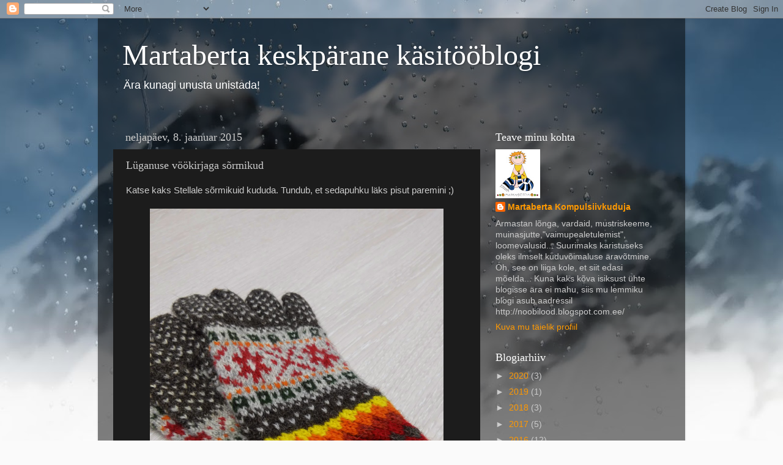

--- FILE ---
content_type: text/html; charset=UTF-8
request_url: https://martabertak.blogspot.com/2015/01/luganuse-vookirjaga-sormikud.html?showComment=1420748430425
body_size: 22974
content:
<!DOCTYPE html>
<html class='v2' dir='ltr' lang='et'>
<head>
<link href='https://www.blogger.com/static/v1/widgets/335934321-css_bundle_v2.css' rel='stylesheet' type='text/css'/>
<meta content='width=1100' name='viewport'/>
<meta content='text/html; charset=UTF-8' http-equiv='Content-Type'/>
<meta content='blogger' name='generator'/>
<link href='https://martabertak.blogspot.com/favicon.ico' rel='icon' type='image/x-icon'/>
<link href='http://martabertak.blogspot.com/2015/01/luganuse-vookirjaga-sormikud.html' rel='canonical'/>
<link rel="alternate" type="application/atom+xml" title="Martaberta keskpärane käsitööblogi - Atom" href="https://martabertak.blogspot.com/feeds/posts/default" />
<link rel="alternate" type="application/rss+xml" title="Martaberta keskpärane käsitööblogi - RSS" href="https://martabertak.blogspot.com/feeds/posts/default?alt=rss" />
<link rel="service.post" type="application/atom+xml" title="Martaberta keskpärane käsitööblogi - Atom" href="https://www.blogger.com/feeds/4076040022315586650/posts/default" />

<link rel="alternate" type="application/atom+xml" title="Martaberta keskpärane käsitööblogi - Atom" href="https://martabertak.blogspot.com/feeds/3157678755924735128/comments/default" />
<!--Can't find substitution for tag [blog.ieCssRetrofitLinks]-->
<link href='https://blogger.googleusercontent.com/img/b/R29vZ2xl/AVvXsEjsOiGSRiufe5B0hCL90lwVNr8xlYhXqsEbac5AlAVWDJBAy9AGorIQ40_0pAl_BK3IXuhx257mqz-VhxeNQx0_O9ya2Wz5LQNGRIBpqgCVX8QOBVBUgkXRDvPaUZAVuDpa6fHrbflnZwAN/s1600/IMG_20150108_100847.jpg' rel='image_src'/>
<meta content='http://martabertak.blogspot.com/2015/01/luganuse-vookirjaga-sormikud.html' property='og:url'/>
<meta content='Lüganuse vöökirjaga sõrmikud' property='og:title'/>
<meta content='Katse kaks Stellale sõrmikuid kududa. Tundub, et sedapuhku läks pisut paremini ;)      Lõngad ikka erineva päritoluga (Raasiku, Jõgeva, juma...' property='og:description'/>
<meta content='https://blogger.googleusercontent.com/img/b/R29vZ2xl/AVvXsEjsOiGSRiufe5B0hCL90lwVNr8xlYhXqsEbac5AlAVWDJBAy9AGorIQ40_0pAl_BK3IXuhx257mqz-VhxeNQx0_O9ya2Wz5LQNGRIBpqgCVX8QOBVBUgkXRDvPaUZAVuDpa6fHrbflnZwAN/w1200-h630-p-k-no-nu/IMG_20150108_100847.jpg' property='og:image'/>
<title>Martaberta keskpärane käsitööblogi: Lüganuse vöökirjaga sõrmikud</title>
<style id='page-skin-1' type='text/css'><!--
/*-----------------------------------------------
Blogger Template Style
Name:     Picture Window
Designer: Blogger
URL:      www.blogger.com
----------------------------------------------- */
/* Content
----------------------------------------------- */
body {
font: normal normal 15px Arial, Tahoma, Helvetica, FreeSans, sans-serif;
color: #cccccc;
background: #fafafa url(//themes.googleusercontent.com/image?id=1iJBX-a-hBX2tKaDdERpElPUmvb4r5MDX9lEx06AA-UtZIQCYziZg3PFbmOyt-g2sH8Jo) repeat-x fixed top center;
}
html body .region-inner {
min-width: 0;
max-width: 100%;
width: auto;
}
.content-outer {
font-size: 90%;
}
a:link {
text-decoration:none;
color: #ff9900;
}
a:visited {
text-decoration:none;
color: #dd7700;
}
a:hover {
text-decoration:underline;
color: #ffaa00;
}
.content-outer {
background: transparent url(https://resources.blogblog.com/blogblog/data/1kt/transparent/black50.png) repeat scroll top left;
-moz-border-radius: 0;
-webkit-border-radius: 0;
-goog-ms-border-radius: 0;
border-radius: 0;
-moz-box-shadow: 0 0 3px rgba(0, 0, 0, .15);
-webkit-box-shadow: 0 0 3px rgba(0, 0, 0, .15);
-goog-ms-box-shadow: 0 0 3px rgba(0, 0, 0, .15);
box-shadow: 0 0 3px rgba(0, 0, 0, .15);
margin: 0 auto;
}
.content-inner {
padding: 10px;
}
/* Header
----------------------------------------------- */
.header-outer {
background: transparent none repeat-x scroll top left;
_background-image: none;
color: #ffffff;
-moz-border-radius: 0;
-webkit-border-radius: 0;
-goog-ms-border-radius: 0;
border-radius: 0;
}
.Header img, .Header #header-inner {
-moz-border-radius: 0;
-webkit-border-radius: 0;
-goog-ms-border-radius: 0;
border-radius: 0;
}
.header-inner .Header .titlewrapper,
.header-inner .Header .descriptionwrapper {
padding-left: 30px;
padding-right: 30px;
}
.Header h1 {
font: normal normal 48px Georgia, Utopia, 'Palatino Linotype', Palatino, serif;
text-shadow: 1px 1px 3px rgba(0, 0, 0, 0.3);
}
.Header h1 a {
color: #ffffff;
}
.Header .description {
font-size: 130%;
}
/* Tabs
----------------------------------------------- */
.tabs-inner {
margin: .5em 15px 1em;
padding: 0;
}
.tabs-inner .section {
margin: 0;
}
.tabs-inner .widget ul {
padding: 0;
background: #1c1c1c none repeat scroll bottom;
-moz-border-radius: 0;
-webkit-border-radius: 0;
-goog-ms-border-radius: 0;
border-radius: 0;
}
.tabs-inner .widget li {
border: none;
}
.tabs-inner .widget li a {
display: inline-block;
padding: .5em 1em;
margin-right: 0;
color: #ff9900;
font: normal normal 15px Georgia, Utopia, 'Palatino Linotype', Palatino, serif;
-moz-border-radius: 0 0 0 0;
-webkit-border-top-left-radius: 0;
-webkit-border-top-right-radius: 0;
-goog-ms-border-radius: 0 0 0 0;
border-radius: 0 0 0 0;
background: transparent none no-repeat scroll top left;
border-right: 1px solid #000000;
}
.tabs-inner .widget li:first-child a {
padding-left: 1.25em;
-moz-border-radius-topleft: 0;
-moz-border-radius-bottomleft: 0;
-webkit-border-top-left-radius: 0;
-webkit-border-bottom-left-radius: 0;
-goog-ms-border-top-left-radius: 0;
-goog-ms-border-bottom-left-radius: 0;
border-top-left-radius: 0;
border-bottom-left-radius: 0;
}
.tabs-inner .widget li.selected a,
.tabs-inner .widget li a:hover {
position: relative;
z-index: 1;
background: #dd7700 none repeat scroll bottom;
color: #ffffff;
-moz-box-shadow: 0 0 0 rgba(0, 0, 0, .15);
-webkit-box-shadow: 0 0 0 rgba(0, 0, 0, .15);
-goog-ms-box-shadow: 0 0 0 rgba(0, 0, 0, .15);
box-shadow: 0 0 0 rgba(0, 0, 0, .15);
}
/* Headings
----------------------------------------------- */
h2 {
font: normal normal 18px Georgia, Utopia, 'Palatino Linotype', Palatino, serif;
text-transform: none;
color: #ffffff;
margin: .5em 0;
}
/* Main
----------------------------------------------- */
.main-outer {
background: transparent none repeat scroll top center;
-moz-border-radius: 0 0 0 0;
-webkit-border-top-left-radius: 0;
-webkit-border-top-right-radius: 0;
-webkit-border-bottom-left-radius: 0;
-webkit-border-bottom-right-radius: 0;
-goog-ms-border-radius: 0 0 0 0;
border-radius: 0 0 0 0;
-moz-box-shadow: 0 0 0 rgba(0, 0, 0, .15);
-webkit-box-shadow: 0 0 0 rgba(0, 0, 0, .15);
-goog-ms-box-shadow: 0 0 0 rgba(0, 0, 0, .15);
box-shadow: 0 0 0 rgba(0, 0, 0, .15);
}
.main-inner {
padding: 15px 20px 20px;
}
.main-inner .column-center-inner {
padding: 0 0;
}
.main-inner .column-left-inner {
padding-left: 0;
}
.main-inner .column-right-inner {
padding-right: 0;
}
/* Posts
----------------------------------------------- */
h3.post-title {
margin: 0;
font: normal normal 18px Georgia, Utopia, 'Palatino Linotype', Palatino, serif;
}
.comments h4 {
margin: 1em 0 0;
font: normal normal 18px Georgia, Utopia, 'Palatino Linotype', Palatino, serif;
}
.date-header span {
color: #cccccc;
}
.post-outer {
background-color: #1c1c1c;
border: solid 1px transparent;
-moz-border-radius: 0;
-webkit-border-radius: 0;
border-radius: 0;
-goog-ms-border-radius: 0;
padding: 15px 20px;
margin: 0 -20px 20px;
}
.post-body {
line-height: 1.4;
font-size: 110%;
position: relative;
}
.post-header {
margin: 0 0 1.5em;
color: #999999;
line-height: 1.6;
}
.post-footer {
margin: .5em 0 0;
color: #999999;
line-height: 1.6;
}
#blog-pager {
font-size: 140%
}
#comments .comment-author {
padding-top: 1.5em;
border-top: dashed 1px #ccc;
border-top: dashed 1px rgba(128, 128, 128, .5);
background-position: 0 1.5em;
}
#comments .comment-author:first-child {
padding-top: 0;
border-top: none;
}
.avatar-image-container {
margin: .2em 0 0;
}
/* Comments
----------------------------------------------- */
.comments .comments-content .icon.blog-author {
background-repeat: no-repeat;
background-image: url([data-uri]);
}
.comments .comments-content .loadmore a {
border-top: 1px solid #ffaa00;
border-bottom: 1px solid #ffaa00;
}
.comments .continue {
border-top: 2px solid #ffaa00;
}
/* Widgets
----------------------------------------------- */
.widget ul, .widget #ArchiveList ul.flat {
padding: 0;
list-style: none;
}
.widget ul li, .widget #ArchiveList ul.flat li {
border-top: dashed 1px #ccc;
border-top: dashed 1px rgba(128, 128, 128, .5);
}
.widget ul li:first-child, .widget #ArchiveList ul.flat li:first-child {
border-top: none;
}
.widget .post-body ul {
list-style: disc;
}
.widget .post-body ul li {
border: none;
}
/* Footer
----------------------------------------------- */
.footer-outer {
color:#cccccc;
background: transparent none repeat scroll top center;
-moz-border-radius: 0 0 0 0;
-webkit-border-top-left-radius: 0;
-webkit-border-top-right-radius: 0;
-webkit-border-bottom-left-radius: 0;
-webkit-border-bottom-right-radius: 0;
-goog-ms-border-radius: 0 0 0 0;
border-radius: 0 0 0 0;
-moz-box-shadow: 0 0 0 rgba(0, 0, 0, .15);
-webkit-box-shadow: 0 0 0 rgba(0, 0, 0, .15);
-goog-ms-box-shadow: 0 0 0 rgba(0, 0, 0, .15);
box-shadow: 0 0 0 rgba(0, 0, 0, .15);
}
.footer-inner {
padding: 10px 20px 20px;
}
.footer-outer a {
color: #ff9900;
}
.footer-outer a:visited {
color: #dd7700;
}
.footer-outer a:hover {
color: #ffaa00;
}
.footer-outer .widget h2 {
color: #ffffff;
}
/* Mobile
----------------------------------------------- */
html body.mobile {
height: auto;
}
html body.mobile {
min-height: 480px;
background-size: 100% auto;
}
.mobile .body-fauxcolumn-outer {
background: transparent none repeat scroll top left;
}
html .mobile .mobile-date-outer, html .mobile .blog-pager {
border-bottom: none;
background: transparent none repeat scroll top center;
margin-bottom: 10px;
}
.mobile .date-outer {
background: transparent none repeat scroll top center;
}
.mobile .header-outer, .mobile .main-outer,
.mobile .post-outer, .mobile .footer-outer {
-moz-border-radius: 0;
-webkit-border-radius: 0;
-goog-ms-border-radius: 0;
border-radius: 0;
}
.mobile .content-outer,
.mobile .main-outer,
.mobile .post-outer {
background: inherit;
border: none;
}
.mobile .content-outer {
font-size: 100%;
}
.mobile-link-button {
background-color: #ff9900;
}
.mobile-link-button a:link, .mobile-link-button a:visited {
color: #1c1c1c;
}
.mobile-index-contents {
color: #cccccc;
}
.mobile .tabs-inner .PageList .widget-content {
background: #dd7700 none repeat scroll bottom;
color: #ffffff;
}
.mobile .tabs-inner .PageList .widget-content .pagelist-arrow {
border-left: 1px solid #000000;
}

--></style>
<style id='template-skin-1' type='text/css'><!--
body {
min-width: 960px;
}
.content-outer, .content-fauxcolumn-outer, .region-inner {
min-width: 960px;
max-width: 960px;
_width: 960px;
}
.main-inner .columns {
padding-left: 0;
padding-right: 310px;
}
.main-inner .fauxcolumn-center-outer {
left: 0;
right: 310px;
/* IE6 does not respect left and right together */
_width: expression(this.parentNode.offsetWidth -
parseInt("0") -
parseInt("310px") + 'px');
}
.main-inner .fauxcolumn-left-outer {
width: 0;
}
.main-inner .fauxcolumn-right-outer {
width: 310px;
}
.main-inner .column-left-outer {
width: 0;
right: 100%;
margin-left: -0;
}
.main-inner .column-right-outer {
width: 310px;
margin-right: -310px;
}
#layout {
min-width: 0;
}
#layout .content-outer {
min-width: 0;
width: 800px;
}
#layout .region-inner {
min-width: 0;
width: auto;
}
body#layout div.add_widget {
padding: 8px;
}
body#layout div.add_widget a {
margin-left: 32px;
}
--></style>
<style>
    body {background-image:url(\/\/themes.googleusercontent.com\/image?id=1iJBX-a-hBX2tKaDdERpElPUmvb4r5MDX9lEx06AA-UtZIQCYziZg3PFbmOyt-g2sH8Jo);}
    
@media (max-width: 200px) { body {background-image:url(\/\/themes.googleusercontent.com\/image?id=1iJBX-a-hBX2tKaDdERpElPUmvb4r5MDX9lEx06AA-UtZIQCYziZg3PFbmOyt-g2sH8Jo&options=w200);}}
@media (max-width: 400px) and (min-width: 201px) { body {background-image:url(\/\/themes.googleusercontent.com\/image?id=1iJBX-a-hBX2tKaDdERpElPUmvb4r5MDX9lEx06AA-UtZIQCYziZg3PFbmOyt-g2sH8Jo&options=w400);}}
@media (max-width: 800px) and (min-width: 401px) { body {background-image:url(\/\/themes.googleusercontent.com\/image?id=1iJBX-a-hBX2tKaDdERpElPUmvb4r5MDX9lEx06AA-UtZIQCYziZg3PFbmOyt-g2sH8Jo&options=w800);}}
@media (max-width: 1200px) and (min-width: 801px) { body {background-image:url(\/\/themes.googleusercontent.com\/image?id=1iJBX-a-hBX2tKaDdERpElPUmvb4r5MDX9lEx06AA-UtZIQCYziZg3PFbmOyt-g2sH8Jo&options=w1200);}}
/* Last tag covers anything over one higher than the previous max-size cap. */
@media (min-width: 1201px) { body {background-image:url(\/\/themes.googleusercontent.com\/image?id=1iJBX-a-hBX2tKaDdERpElPUmvb4r5MDX9lEx06AA-UtZIQCYziZg3PFbmOyt-g2sH8Jo&options=w1600);}}
  </style>
<link href='https://www.blogger.com/dyn-css/authorization.css?targetBlogID=4076040022315586650&amp;zx=19b2ef74-55cf-4dfb-b989-f16314894fa6' media='none' onload='if(media!=&#39;all&#39;)media=&#39;all&#39;' rel='stylesheet'/><noscript><link href='https://www.blogger.com/dyn-css/authorization.css?targetBlogID=4076040022315586650&amp;zx=19b2ef74-55cf-4dfb-b989-f16314894fa6' rel='stylesheet'/></noscript>
<meta name='google-adsense-platform-account' content='ca-host-pub-1556223355139109'/>
<meta name='google-adsense-platform-domain' content='blogspot.com'/>

</head>
<body class='loading variant-screen'>
<div class='navbar section' id='navbar' name='Navbar'><div class='widget Navbar' data-version='1' id='Navbar1'><script type="text/javascript">
    function setAttributeOnload(object, attribute, val) {
      if(window.addEventListener) {
        window.addEventListener('load',
          function(){ object[attribute] = val; }, false);
      } else {
        window.attachEvent('onload', function(){ object[attribute] = val; });
      }
    }
  </script>
<div id="navbar-iframe-container"></div>
<script type="text/javascript" src="https://apis.google.com/js/platform.js"></script>
<script type="text/javascript">
      gapi.load("gapi.iframes:gapi.iframes.style.bubble", function() {
        if (gapi.iframes && gapi.iframes.getContext) {
          gapi.iframes.getContext().openChild({
              url: 'https://www.blogger.com/navbar/4076040022315586650?po\x3d3157678755924735128\x26origin\x3dhttps://martabertak.blogspot.com',
              where: document.getElementById("navbar-iframe-container"),
              id: "navbar-iframe"
          });
        }
      });
    </script><script type="text/javascript">
(function() {
var script = document.createElement('script');
script.type = 'text/javascript';
script.src = '//pagead2.googlesyndication.com/pagead/js/google_top_exp.js';
var head = document.getElementsByTagName('head')[0];
if (head) {
head.appendChild(script);
}})();
</script>
</div></div>
<div class='body-fauxcolumns'>
<div class='fauxcolumn-outer body-fauxcolumn-outer'>
<div class='cap-top'>
<div class='cap-left'></div>
<div class='cap-right'></div>
</div>
<div class='fauxborder-left'>
<div class='fauxborder-right'></div>
<div class='fauxcolumn-inner'>
</div>
</div>
<div class='cap-bottom'>
<div class='cap-left'></div>
<div class='cap-right'></div>
</div>
</div>
</div>
<div class='content'>
<div class='content-fauxcolumns'>
<div class='fauxcolumn-outer content-fauxcolumn-outer'>
<div class='cap-top'>
<div class='cap-left'></div>
<div class='cap-right'></div>
</div>
<div class='fauxborder-left'>
<div class='fauxborder-right'></div>
<div class='fauxcolumn-inner'>
</div>
</div>
<div class='cap-bottom'>
<div class='cap-left'></div>
<div class='cap-right'></div>
</div>
</div>
</div>
<div class='content-outer'>
<div class='content-cap-top cap-top'>
<div class='cap-left'></div>
<div class='cap-right'></div>
</div>
<div class='fauxborder-left content-fauxborder-left'>
<div class='fauxborder-right content-fauxborder-right'></div>
<div class='content-inner'>
<header>
<div class='header-outer'>
<div class='header-cap-top cap-top'>
<div class='cap-left'></div>
<div class='cap-right'></div>
</div>
<div class='fauxborder-left header-fauxborder-left'>
<div class='fauxborder-right header-fauxborder-right'></div>
<div class='region-inner header-inner'>
<div class='header section' id='header' name='Päis'><div class='widget Header' data-version='1' id='Header1'>
<div id='header-inner'>
<div class='titlewrapper'>
<h1 class='title'>
<a href='https://martabertak.blogspot.com/'>
Martaberta keskpärane käsitööblogi
</a>
</h1>
</div>
<div class='descriptionwrapper'>
<p class='description'><span>Ära kunagi unusta unistada!</span></p>
</div>
</div>
</div></div>
</div>
</div>
<div class='header-cap-bottom cap-bottom'>
<div class='cap-left'></div>
<div class='cap-right'></div>
</div>
</div>
</header>
<div class='tabs-outer'>
<div class='tabs-cap-top cap-top'>
<div class='cap-left'></div>
<div class='cap-right'></div>
</div>
<div class='fauxborder-left tabs-fauxborder-left'>
<div class='fauxborder-right tabs-fauxborder-right'></div>
<div class='region-inner tabs-inner'>
<div class='tabs no-items section' id='crosscol' name='Veeruülene'></div>
<div class='tabs no-items section' id='crosscol-overflow' name='Cross-Column 2'></div>
</div>
</div>
<div class='tabs-cap-bottom cap-bottom'>
<div class='cap-left'></div>
<div class='cap-right'></div>
</div>
</div>
<div class='main-outer'>
<div class='main-cap-top cap-top'>
<div class='cap-left'></div>
<div class='cap-right'></div>
</div>
<div class='fauxborder-left main-fauxborder-left'>
<div class='fauxborder-right main-fauxborder-right'></div>
<div class='region-inner main-inner'>
<div class='columns fauxcolumns'>
<div class='fauxcolumn-outer fauxcolumn-center-outer'>
<div class='cap-top'>
<div class='cap-left'></div>
<div class='cap-right'></div>
</div>
<div class='fauxborder-left'>
<div class='fauxborder-right'></div>
<div class='fauxcolumn-inner'>
</div>
</div>
<div class='cap-bottom'>
<div class='cap-left'></div>
<div class='cap-right'></div>
</div>
</div>
<div class='fauxcolumn-outer fauxcolumn-left-outer'>
<div class='cap-top'>
<div class='cap-left'></div>
<div class='cap-right'></div>
</div>
<div class='fauxborder-left'>
<div class='fauxborder-right'></div>
<div class='fauxcolumn-inner'>
</div>
</div>
<div class='cap-bottom'>
<div class='cap-left'></div>
<div class='cap-right'></div>
</div>
</div>
<div class='fauxcolumn-outer fauxcolumn-right-outer'>
<div class='cap-top'>
<div class='cap-left'></div>
<div class='cap-right'></div>
</div>
<div class='fauxborder-left'>
<div class='fauxborder-right'></div>
<div class='fauxcolumn-inner'>
</div>
</div>
<div class='cap-bottom'>
<div class='cap-left'></div>
<div class='cap-right'></div>
</div>
</div>
<!-- corrects IE6 width calculation -->
<div class='columns-inner'>
<div class='column-center-outer'>
<div class='column-center-inner'>
<div class='main section' id='main' name='Peamine'><div class='widget Blog' data-version='1' id='Blog1'>
<div class='blog-posts hfeed'>

          <div class="date-outer">
        
<h2 class='date-header'><span>neljapäev, 8. jaanuar 2015</span></h2>

          <div class="date-posts">
        
<div class='post-outer'>
<div class='post hentry uncustomized-post-template' itemprop='blogPost' itemscope='itemscope' itemtype='http://schema.org/BlogPosting'>
<meta content='https://blogger.googleusercontent.com/img/b/R29vZ2xl/AVvXsEjsOiGSRiufe5B0hCL90lwVNr8xlYhXqsEbac5AlAVWDJBAy9AGorIQ40_0pAl_BK3IXuhx257mqz-VhxeNQx0_O9ya2Wz5LQNGRIBpqgCVX8QOBVBUgkXRDvPaUZAVuDpa6fHrbflnZwAN/s1600/IMG_20150108_100847.jpg' itemprop='image_url'/>
<meta content='4076040022315586650' itemprop='blogId'/>
<meta content='3157678755924735128' itemprop='postId'/>
<a name='3157678755924735128'></a>
<h3 class='post-title entry-title' itemprop='name'>
Lüganuse vöökirjaga sõrmikud
</h3>
<div class='post-header'>
<div class='post-header-line-1'></div>
</div>
<div class='post-body entry-content' id='post-body-3157678755924735128' itemprop='description articleBody'>
Katse kaks Stellale sõrmikuid kududa. Tundub, et sedapuhku läks pisut paremini ;)<br />
<br />
<div class="separator" style="clear: both; text-align: center;">
<a href="https://blogger.googleusercontent.com/img/b/R29vZ2xl/AVvXsEjsOiGSRiufe5B0hCL90lwVNr8xlYhXqsEbac5AlAVWDJBAy9AGorIQ40_0pAl_BK3IXuhx257mqz-VhxeNQx0_O9ya2Wz5LQNGRIBpqgCVX8QOBVBUgkXRDvPaUZAVuDpa6fHrbflnZwAN/s1600/IMG_20150108_100847.jpg" imageanchor="1" style="margin-left: 1em; margin-right: 1em;"><img border="0" height="640" src="https://blogger.googleusercontent.com/img/b/R29vZ2xl/AVvXsEjsOiGSRiufe5B0hCL90lwVNr8xlYhXqsEbac5AlAVWDJBAy9AGorIQ40_0pAl_BK3IXuhx257mqz-VhxeNQx0_O9ya2Wz5LQNGRIBpqgCVX8QOBVBUgkXRDvPaUZAVuDpa6fHrbflnZwAN/s1600/IMG_20150108_100847.jpg" width="480" /></a></div>
<br />
Lõngad ikka erineva päritoluga (Raasiku, Jõgeva, jumal-teab.kust) 8/2, varrastel naljakalt vähe silmi (ainult 17),vardad ikka 1,25, mustriinspiratsioon Lüganuse kirivöölt (" Eesti Kirivööd")<br />
Kudumisel olid mul mõnusalt vabad käed, ainuke kokkulepitud tingimus oli, et kinnaste põhitoon on hall.<br />
Nii saigi kinnastesse kootud kahte tooni halli ja mahedalt maalähedasi toone, mida dikteeris Lüganuse voo. Kindavarred said pisut kelmikamad ja ka värvilisemad aga need jäävad ju nagunii mantlivarrukasse peitu. Las see olla siis kandja pisuke saladus ;)<br />
<br />
<div class="separator" style="clear: both; text-align: center;">
<a href="https://blogger.googleusercontent.com/img/b/R29vZ2xl/AVvXsEgdeZTOuZ19_Vmohwk_DPXV_5wUkPfXBuI8Tpk0clQqEKUaCarZXihsxe1X9a5JosyVrr9BSbO-cPlleKxa6fdfxs4_tWowj9Gi8McUfS_M5JabsWNXMhj-4ibBKQPV9k4TzaRVz2aeCOpD/s1600/IMG_20150108_153437.jpg" imageanchor="1" style="margin-left: 1em; margin-right: 1em;"><img border="0" height="300" src="https://blogger.googleusercontent.com/img/b/R29vZ2xl/AVvXsEgdeZTOuZ19_Vmohwk_DPXV_5wUkPfXBuI8Tpk0clQqEKUaCarZXihsxe1X9a5JosyVrr9BSbO-cPlleKxa6fdfxs4_tWowj9Gi8McUfS_M5JabsWNXMhj-4ibBKQPV9k4TzaRVz2aeCOpD/s1600/IMG_20150108_153437.jpg" width="400" /></a></div>
<br />
<div class="separator" style="clear: both; text-align: center;">
<a href="https://blogger.googleusercontent.com/img/b/R29vZ2xl/AVvXsEia-ggvipxnhd_nsCQI5FMbo76_0u6V5nHkplvva2GYicISHbtJeg8GJs9XurdkInGUoqWrz14qfpBKsZ2YOab5ztWS_w3eVtrGfbGLY5ITIX8mRIm-w-ZmL_JdES8P9_QYTieiXrKX4bve/s1600/IMG_20150108_153502.jpg" imageanchor="1" style="margin-left: 1em; margin-right: 1em;"><img border="0" height="640" src="https://blogger.googleusercontent.com/img/b/R29vZ2xl/AVvXsEia-ggvipxnhd_nsCQI5FMbo76_0u6V5nHkplvva2GYicISHbtJeg8GJs9XurdkInGUoqWrz14qfpBKsZ2YOab5ztWS_w3eVtrGfbGLY5ITIX8mRIm-w-ZmL_JdES8P9_QYTieiXrKX4bve/s1600/IMG_20150108_153502.jpg" width="480" /></a></div>
Küll mul on vedanud- ikka ja jälle ümbritsevad mind ilusad noored inimesed, kes ei pea paljuks mulle aegajalt modelliks tulla. Lahe!
<div style='clear: both;'></div>
</div>
<div class='post-footer'>
<div class='post-footer-line post-footer-line-1'>
<span class='post-author vcard'>
</span>
<span class='post-timestamp'>
kell
<meta content='http://martabertak.blogspot.com/2015/01/luganuse-vookirjaga-sormikud.html' itemprop='url'/>
<a class='timestamp-link' href='https://martabertak.blogspot.com/2015/01/luganuse-vookirjaga-sormikud.html' rel='bookmark' title='permanent link'><abbr class='published' itemprop='datePublished' title='2015-01-08T09:04:00-08:00'>jaanuar 08, 2015</abbr></a>
</span>
<span class='post-comment-link'>
</span>
<span class='post-icons'>
<span class='item-control blog-admin pid-2097596311'>
<a href='https://www.blogger.com/post-edit.g?blogID=4076040022315586650&postID=3157678755924735128&from=pencil' title='Muutke postitust'>
<img alt='' class='icon-action' height='18' src='https://resources.blogblog.com/img/icon18_edit_allbkg.gif' width='18'/>
</a>
</span>
</span>
<div class='post-share-buttons goog-inline-block'>
<a class='goog-inline-block share-button sb-email' href='https://www.blogger.com/share-post.g?blogID=4076040022315586650&postID=3157678755924735128&target=email' target='_blank' title='Saada see meiliga'><span class='share-button-link-text'>Saada see meiliga</span></a><a class='goog-inline-block share-button sb-blog' href='https://www.blogger.com/share-post.g?blogID=4076040022315586650&postID=3157678755924735128&target=blog' onclick='window.open(this.href, "_blank", "height=270,width=475"); return false;' target='_blank' title='BlogThis!'><span class='share-button-link-text'>BlogThis!</span></a><a class='goog-inline-block share-button sb-twitter' href='https://www.blogger.com/share-post.g?blogID=4076040022315586650&postID=3157678755924735128&target=twitter' target='_blank' title='Jaga X-is'><span class='share-button-link-text'>Jaga X-is</span></a><a class='goog-inline-block share-button sb-facebook' href='https://www.blogger.com/share-post.g?blogID=4076040022315586650&postID=3157678755924735128&target=facebook' onclick='window.open(this.href, "_blank", "height=430,width=640"); return false;' target='_blank' title='Jaga Facebookis'><span class='share-button-link-text'>Jaga Facebookis</span></a><a class='goog-inline-block share-button sb-pinterest' href='https://www.blogger.com/share-post.g?blogID=4076040022315586650&postID=3157678755924735128&target=pinterest' target='_blank' title='Jagage Pinterestis'><span class='share-button-link-text'>Jagage Pinterestis</span></a>
</div>
</div>
<div class='post-footer-line post-footer-line-2'>
<span class='post-labels'>
Sildid:
<a href='https://martabertak.blogspot.com/search/label/kirikindad' rel='tag'>kirikindad</a>,
<a href='https://martabertak.blogspot.com/search/label/kudumine' rel='tag'>kudumine</a>,
<a href='https://martabertak.blogspot.com/search/label/s%C3%B5rmikud' rel='tag'>sõrmikud</a>
</span>
</div>
<div class='post-footer-line post-footer-line-3'>
<span class='post-location'>
</span>
</div>
</div>
</div>
<div class='comments' id='comments'>
<a name='comments'></a>
<h4>6 kommentaari:</h4>
<div class='comments-content'>
<script async='async' src='' type='text/javascript'></script>
<script type='text/javascript'>
    (function() {
      var items = null;
      var msgs = null;
      var config = {};

// <![CDATA[
      var cursor = null;
      if (items && items.length > 0) {
        cursor = parseInt(items[items.length - 1].timestamp) + 1;
      }

      var bodyFromEntry = function(entry) {
        var text = (entry &&
                    ((entry.content && entry.content.$t) ||
                     (entry.summary && entry.summary.$t))) ||
            '';
        if (entry && entry.gd$extendedProperty) {
          for (var k in entry.gd$extendedProperty) {
            if (entry.gd$extendedProperty[k].name == 'blogger.contentRemoved') {
              return '<span class="deleted-comment">' + text + '</span>';
            }
          }
        }
        return text;
      }

      var parse = function(data) {
        cursor = null;
        var comments = [];
        if (data && data.feed && data.feed.entry) {
          for (var i = 0, entry; entry = data.feed.entry[i]; i++) {
            var comment = {};
            // comment ID, parsed out of the original id format
            var id = /blog-(\d+).post-(\d+)/.exec(entry.id.$t);
            comment.id = id ? id[2] : null;
            comment.body = bodyFromEntry(entry);
            comment.timestamp = Date.parse(entry.published.$t) + '';
            if (entry.author && entry.author.constructor === Array) {
              var auth = entry.author[0];
              if (auth) {
                comment.author = {
                  name: (auth.name ? auth.name.$t : undefined),
                  profileUrl: (auth.uri ? auth.uri.$t : undefined),
                  avatarUrl: (auth.gd$image ? auth.gd$image.src : undefined)
                };
              }
            }
            if (entry.link) {
              if (entry.link[2]) {
                comment.link = comment.permalink = entry.link[2].href;
              }
              if (entry.link[3]) {
                var pid = /.*comments\/default\/(\d+)\?.*/.exec(entry.link[3].href);
                if (pid && pid[1]) {
                  comment.parentId = pid[1];
                }
              }
            }
            comment.deleteclass = 'item-control blog-admin';
            if (entry.gd$extendedProperty) {
              for (var k in entry.gd$extendedProperty) {
                if (entry.gd$extendedProperty[k].name == 'blogger.itemClass') {
                  comment.deleteclass += ' ' + entry.gd$extendedProperty[k].value;
                } else if (entry.gd$extendedProperty[k].name == 'blogger.displayTime') {
                  comment.displayTime = entry.gd$extendedProperty[k].value;
                }
              }
            }
            comments.push(comment);
          }
        }
        return comments;
      };

      var paginator = function(callback) {
        if (hasMore()) {
          var url = config.feed + '?alt=json&v=2&orderby=published&reverse=false&max-results=50';
          if (cursor) {
            url += '&published-min=' + new Date(cursor).toISOString();
          }
          window.bloggercomments = function(data) {
            var parsed = parse(data);
            cursor = parsed.length < 50 ? null
                : parseInt(parsed[parsed.length - 1].timestamp) + 1
            callback(parsed);
            window.bloggercomments = null;
          }
          url += '&callback=bloggercomments';
          var script = document.createElement('script');
          script.type = 'text/javascript';
          script.src = url;
          document.getElementsByTagName('head')[0].appendChild(script);
        }
      };
      var hasMore = function() {
        return !!cursor;
      };
      var getMeta = function(key, comment) {
        if ('iswriter' == key) {
          var matches = !!comment.author
              && comment.author.name == config.authorName
              && comment.author.profileUrl == config.authorUrl;
          return matches ? 'true' : '';
        } else if ('deletelink' == key) {
          return config.baseUri + '/comment/delete/'
               + config.blogId + '/' + comment.id;
        } else if ('deleteclass' == key) {
          return comment.deleteclass;
        }
        return '';
      };

      var replybox = null;
      var replyUrlParts = null;
      var replyParent = undefined;

      var onReply = function(commentId, domId) {
        if (replybox == null) {
          // lazily cache replybox, and adjust to suit this style:
          replybox = document.getElementById('comment-editor');
          if (replybox != null) {
            replybox.height = '250px';
            replybox.style.display = 'block';
            replyUrlParts = replybox.src.split('#');
          }
        }
        if (replybox && (commentId !== replyParent)) {
          replybox.src = '';
          document.getElementById(domId).insertBefore(replybox, null);
          replybox.src = replyUrlParts[0]
              + (commentId ? '&parentID=' + commentId : '')
              + '#' + replyUrlParts[1];
          replyParent = commentId;
        }
      };

      var hash = (window.location.hash || '#').substring(1);
      var startThread, targetComment;
      if (/^comment-form_/.test(hash)) {
        startThread = hash.substring('comment-form_'.length);
      } else if (/^c[0-9]+$/.test(hash)) {
        targetComment = hash.substring(1);
      }

      // Configure commenting API:
      var configJso = {
        'maxDepth': config.maxThreadDepth
      };
      var provider = {
        'id': config.postId,
        'data': items,
        'loadNext': paginator,
        'hasMore': hasMore,
        'getMeta': getMeta,
        'onReply': onReply,
        'rendered': true,
        'initComment': targetComment,
        'initReplyThread': startThread,
        'config': configJso,
        'messages': msgs
      };

      var render = function() {
        if (window.goog && window.goog.comments) {
          var holder = document.getElementById('comment-holder');
          window.goog.comments.render(holder, provider);
        }
      };

      // render now, or queue to render when library loads:
      if (window.goog && window.goog.comments) {
        render();
      } else {
        window.goog = window.goog || {};
        window.goog.comments = window.goog.comments || {};
        window.goog.comments.loadQueue = window.goog.comments.loadQueue || [];
        window.goog.comments.loadQueue.push(render);
      }
    })();
// ]]>
  </script>
<div id='comment-holder'>
<div class="comment-thread toplevel-thread"><ol id="top-ra"><li class="comment" id="c3283700757788084328"><div class="avatar-image-container"><img src="//blogger.googleusercontent.com/img/b/R29vZ2xl/AVvXsEh50kVq_39-WkrCNCHJy-fITmGqq138m1-pwequL4-ORiu9SZy4lZ6YRMDPXnGrqoR8Pnp_s9ojMU1JulIRJznNvGoSCRCSwRxTQlCb9LivB629jjLFiH2HjJxrzErntGw/s45-c/P6140781.jpg" alt=""/></div><div class="comment-block"><div class="comment-header"><cite class="user"><a href="https://www.blogger.com/profile/11809841509053419242" rel="nofollow">Ülle</a></cite><span class="icon user "></span><span class="datetime secondary-text"><a rel="nofollow" href="https://martabertak.blogspot.com/2015/01/luganuse-vookirjaga-sormikud.html?showComment=1420738906781#c3283700757788084328">8. jaanuar 2015, kell 09:41</a></span></div><p class="comment-content">Vägev... kindaid tuleb nagu varrukast :)<br>Ilusad! Maru tubli oled!</p><span class="comment-actions secondary-text"><a class="comment-reply" target="_self" data-comment-id="3283700757788084328">Vasta</a><span class="item-control blog-admin blog-admin pid-543897996"><a target="_self" href="https://www.blogger.com/comment/delete/4076040022315586650/3283700757788084328">Kustuta</a></span></span></div><div class="comment-replies"><div id="c3283700757788084328-rt" class="comment-thread inline-thread"><span class="thread-toggle thread-expanded"><span class="thread-arrow"></span><span class="thread-count"><a target="_self">Vastused</a></span></span><ol id="c3283700757788084328-ra" class="thread-chrome thread-expanded"><div><li class="comment" id="c9132392250956747771"><div class="avatar-image-container"><img src="//blogger.googleusercontent.com/img/b/R29vZ2xl/AVvXsEiKuWTmU-V7d3nSTbs2HWTcmTWGU-j3wL6AWIdoX_EX4wDkP0thLjfeyr6OkmwFUOi2l2xlr06Tc-u1dsQGGAJSdC3-Nxuk3YlIXb8lnsjZpLblOHiJIVNHHQFM8HeI9g/s45-c/martaberta+spiraalsilm+sinimustvalge.jpg" alt=""/></div><div class="comment-block"><div class="comment-header"><cite class="user"><a href="https://www.blogger.com/profile/16314305609996344450" rel="nofollow">Martaberta Kompulsiivkuduja</a></cite><span class="icon user blog-author"></span><span class="datetime secondary-text"><a rel="nofollow" href="https://martabertak.blogspot.com/2015/01/luganuse-vookirjaga-sormikud.html?showComment=1420741244646#c9132392250956747771">8. jaanuar 2015, kell 10:20</a></span></div><p class="comment-content">No nüüd paistab ikaldus otsas olema jah ;)</p><span class="comment-actions secondary-text"><span class="item-control blog-admin blog-admin pid-2097596311"><a target="_self" href="https://www.blogger.com/comment/delete/4076040022315586650/9132392250956747771">Kustuta</a></span></span></div><div class="comment-replies"><div id="c9132392250956747771-rt" class="comment-thread inline-thread hidden"><span class="thread-toggle thread-expanded"><span class="thread-arrow"></span><span class="thread-count"><a target="_self">Vastused</a></span></span><ol id="c9132392250956747771-ra" class="thread-chrome thread-expanded"><div></div><div id="c9132392250956747771-continue" class="continue"><a class="comment-reply" target="_self" data-comment-id="9132392250956747771">Vasta</a></div></ol></div></div><div class="comment-replybox-single" id="c9132392250956747771-ce"></div></li></div><div id="c3283700757788084328-continue" class="continue"><a class="comment-reply" target="_self" data-comment-id="3283700757788084328">Vasta</a></div></ol></div></div><div class="comment-replybox-single" id="c3283700757788084328-ce"></div></li><li class="comment" id="c84092135120122336"><div class="avatar-image-container"><img src="//www.blogger.com/img/blogger_logo_round_35.png" alt=""/></div><div class="comment-block"><div class="comment-header"><cite class="user"><a href="https://www.blogger.com/profile/17286053289448922012" rel="nofollow">Diana Tammann</a></cite><span class="icon user "></span><span class="datetime secondary-text"><a rel="nofollow" href="https://martabertak.blogspot.com/2015/01/luganuse-vookirjaga-sormikud.html?showComment=1420741477641#c84092135120122336">8. jaanuar 2015, kell 10:24</a></span></div><p class="comment-content">Ahh! Juba uued kindad valmis! Väga ilusad ja soojad, igas mõttes. <br>Ma vist hakkan ka tahtma kindaid kududa ;)))</p><span class="comment-actions secondary-text"><a class="comment-reply" target="_self" data-comment-id="84092135120122336">Vasta</a><span class="item-control blog-admin blog-admin pid-211150724"><a target="_self" href="https://www.blogger.com/comment/delete/4076040022315586650/84092135120122336">Kustuta</a></span></span></div><div class="comment-replies"><div id="c84092135120122336-rt" class="comment-thread inline-thread hidden"><span class="thread-toggle thread-expanded"><span class="thread-arrow"></span><span class="thread-count"><a target="_self">Vastused</a></span></span><ol id="c84092135120122336-ra" class="thread-chrome thread-expanded"><div></div><div id="c84092135120122336-continue" class="continue"><a class="comment-reply" target="_self" data-comment-id="84092135120122336">Vasta</a></div></ol></div></div><div class="comment-replybox-single" id="c84092135120122336-ce"></div></li><li class="comment" id="c674066954433727478"><div class="avatar-image-container"><img src="//blogger.googleusercontent.com/img/b/R29vZ2xl/AVvXsEhqMvleDZX8xvmI0QKqOKc1BrIDZJNFycBTquPuZDFTIK-udm0Mxe1lCcXie375BQ1-h8bK3DsndwnfjPRoA0Bpnqd42SoyHGNFheTsegfDNlyqp6MHnmwpsRCFFsdbchs/s45-c/kauluri+puserot+069.jpg" alt=""/></div><div class="comment-block"><div class="comment-header"><cite class="user"><a href="https://www.blogger.com/profile/14490544497716300164" rel="nofollow">Ingi</a></cite><span class="icon user "></span><span class="datetime secondary-text"><a rel="nofollow" href="https://martabertak.blogspot.com/2015/01/luganuse-vookirjaga-sormikud.html?showComment=1420748430425#c674066954433727478">8. jaanuar 2015, kell 12:20</a></span></div><p class="comment-content">Väga toredad kindad, neis on olnud palju nikerdamist!</p><span class="comment-actions secondary-text"><a class="comment-reply" target="_self" data-comment-id="674066954433727478">Vasta</a><span class="item-control blog-admin blog-admin pid-1536820425"><a target="_self" href="https://www.blogger.com/comment/delete/4076040022315586650/674066954433727478">Kustuta</a></span></span></div><div class="comment-replies"><div id="c674066954433727478-rt" class="comment-thread inline-thread hidden"><span class="thread-toggle thread-expanded"><span class="thread-arrow"></span><span class="thread-count"><a target="_self">Vastused</a></span></span><ol id="c674066954433727478-ra" class="thread-chrome thread-expanded"><div></div><div id="c674066954433727478-continue" class="continue"><a class="comment-reply" target="_self" data-comment-id="674066954433727478">Vasta</a></div></ol></div></div><div class="comment-replybox-single" id="c674066954433727478-ce"></div></li><li class="comment" id="c2256661971676247903"><div class="avatar-image-container"><img src="//blogger.googleusercontent.com/img/b/R29vZ2xl/AVvXsEhSyXodW66Kr8imKEOwDxUDzsLyTrfYamclg9b3mmu8aaJSTgQ5WNRjMdcQSm6midFTE3BUpUroKBiH4zQSv_eX18E-xzHrqqEMg94tvlN0xA7M0iCarqUu5I04C8tWPwc/s45-c/*" alt=""/></div><div class="comment-block"><div class="comment-header"><cite class="user"><a href="https://www.blogger.com/profile/04844625867400920962" rel="nofollow">Arella</a></cite><span class="icon user "></span><span class="datetime secondary-text"><a rel="nofollow" href="https://martabertak.blogspot.com/2015/01/luganuse-vookirjaga-sormikud.html?showComment=1420798109696#c2256661971676247903">9. jaanuar 2015, kell 02:08</a></span></div><p class="comment-content">Särtsakad hallid kindad ;) Väga kaunid!</p><span class="comment-actions secondary-text"><a class="comment-reply" target="_self" data-comment-id="2256661971676247903">Vasta</a><span class="item-control blog-admin blog-admin pid-20799769"><a target="_self" href="https://www.blogger.com/comment/delete/4076040022315586650/2256661971676247903">Kustuta</a></span></span></div><div class="comment-replies"><div id="c2256661971676247903-rt" class="comment-thread inline-thread hidden"><span class="thread-toggle thread-expanded"><span class="thread-arrow"></span><span class="thread-count"><a target="_self">Vastused</a></span></span><ol id="c2256661971676247903-ra" class="thread-chrome thread-expanded"><div></div><div id="c2256661971676247903-continue" class="continue"><a class="comment-reply" target="_self" data-comment-id="2256661971676247903">Vasta</a></div></ol></div></div><div class="comment-replybox-single" id="c2256661971676247903-ce"></div></li><li class="comment" id="c1573547927365505695"><div class="avatar-image-container"><img src="//resources.blogblog.com/img/blank.gif" alt=""/></div><div class="comment-block"><div class="comment-header"><cite class="user">Anonüümne</cite><span class="icon user "></span><span class="datetime secondary-text"><a rel="nofollow" href="https://martabertak.blogspot.com/2015/01/luganuse-vookirjaga-sormikud.html?showComment=1420816709150#c1573547927365505695">9. jaanuar 2015, kell 07:18</a></span></div><p class="comment-content">Jälle oled ühed ägedad kindad valmis &quot;nõelunud&quot;. tumevalge</p><span class="comment-actions secondary-text"><a class="comment-reply" target="_self" data-comment-id="1573547927365505695">Vasta</a><span class="item-control blog-admin blog-admin pid-78431505"><a target="_self" href="https://www.blogger.com/comment/delete/4076040022315586650/1573547927365505695">Kustuta</a></span></span></div><div class="comment-replies"><div id="c1573547927365505695-rt" class="comment-thread inline-thread hidden"><span class="thread-toggle thread-expanded"><span class="thread-arrow"></span><span class="thread-count"><a target="_self">Vastused</a></span></span><ol id="c1573547927365505695-ra" class="thread-chrome thread-expanded"><div></div><div id="c1573547927365505695-continue" class="continue"><a class="comment-reply" target="_self" data-comment-id="1573547927365505695">Vasta</a></div></ol></div></div><div class="comment-replybox-single" id="c1573547927365505695-ce"></div></li></ol><div id="top-continue" class="continue"><a class="comment-reply" target="_self">Lisa kommentaar</a></div><div class="comment-replybox-thread" id="top-ce"></div><div class="loadmore hidden" data-post-id="3157678755924735128"><a target="_self">Laadi rohkem ...</a></div></div>
</div>
</div>
<p class='comment-footer'>
<div class='comment-form'>
<a name='comment-form'></a>
<p>
</p>
<a href='https://www.blogger.com/comment/frame/4076040022315586650?po=3157678755924735128&hl=et&saa=85391&origin=https://martabertak.blogspot.com' id='comment-editor-src'></a>
<iframe allowtransparency='true' class='blogger-iframe-colorize blogger-comment-from-post' frameborder='0' height='410px' id='comment-editor' name='comment-editor' src='' width='100%'></iframe>
<script src='https://www.blogger.com/static/v1/jsbin/2830521187-comment_from_post_iframe.js' type='text/javascript'></script>
<script type='text/javascript'>
      BLOG_CMT_createIframe('https://www.blogger.com/rpc_relay.html');
    </script>
</div>
</p>
<div id='backlinks-container'>
<div id='Blog1_backlinks-container'>
</div>
</div>
</div>
</div>

        </div></div>
      
</div>
<div class='blog-pager' id='blog-pager'>
<span id='blog-pager-newer-link'>
<a class='blog-pager-newer-link' href='https://martabertak.blogspot.com/2015/01/luganuse-vookirjalised-sormikud-vol-2.html' id='Blog1_blog-pager-newer-link' title='Uuem postitus'>Uuem postitus</a>
</span>
<span id='blog-pager-older-link'>
<a class='blog-pager-older-link' href='https://martabertak.blogspot.com/2015/01/uue-aasta-lubadused.html' id='Blog1_blog-pager-older-link' title='Vanem postitus'>Vanem postitus</a>
</span>
<a class='home-link' href='https://martabertak.blogspot.com/'>Avaleht</a>
</div>
<div class='clear'></div>
<div class='post-feeds'>
<div class='feed-links'>
Tellimine:
<a class='feed-link' href='https://martabertak.blogspot.com/feeds/3157678755924735128/comments/default' target='_blank' type='application/atom+xml'>Postituse kommentaarid (Atom)</a>
</div>
</div>
</div></div>
</div>
</div>
<div class='column-left-outer'>
<div class='column-left-inner'>
<aside>
</aside>
</div>
</div>
<div class='column-right-outer'>
<div class='column-right-inner'>
<aside>
<div class='sidebar section' id='sidebar-right-1'><div class='widget Profile' data-version='1' id='Profile1'>
<h2>Teave minu kohta</h2>
<div class='widget-content'>
<a href='https://www.blogger.com/profile/16314305609996344450'><img alt='Minu foto' class='profile-img' height='80' src='//blogger.googleusercontent.com/img/b/R29vZ2xl/AVvXsEiKuWTmU-V7d3nSTbs2HWTcmTWGU-j3wL6AWIdoX_EX4wDkP0thLjfeyr6OkmwFUOi2l2xlr06Tc-u1dsQGGAJSdC3-Nxuk3YlIXb8lnsjZpLblOHiJIVNHHQFM8HeI9g/s113/martaberta+spiraalsilm+sinimustvalge.jpg' width='73'/></a>
<dl class='profile-datablock'>
<dt class='profile-data'>
<a class='profile-name-link g-profile' href='https://www.blogger.com/profile/16314305609996344450' rel='author' style='background-image: url(//www.blogger.com/img/logo-16.png);'>
Martaberta Kompulsiivkuduja
</a>
</dt>
<dd class='profile-textblock'>Armastan lõnga, vardaid, mustriskeeme, muinasjutte,"vaimupealetulemist", loomevalusid... Suurimaks karistuseks oleks ilmselt kuduvõimaluse äravõtmine. Oh, see on liiga kole, et siit edasi mõelda... Kuna kaks kõva isiksust ühte blogisse ära ei mahu, siis mu lemmiku blogi asub aadressil http://noobilood.blogspot.com.ee/</dd>
</dl>
<a class='profile-link' href='https://www.blogger.com/profile/16314305609996344450' rel='author'>Kuva mu täielik profiil</a>
<div class='clear'></div>
</div>
</div><div class='widget BlogArchive' data-version='1' id='BlogArchive1'>
<h2>Blogiarhiiv</h2>
<div class='widget-content'>
<div id='ArchiveList'>
<div id='BlogArchive1_ArchiveList'>
<ul class='hierarchy'>
<li class='archivedate collapsed'>
<a class='toggle' href='javascript:void(0)'>
<span class='zippy'>

        &#9658;&#160;
      
</span>
</a>
<a class='post-count-link' href='https://martabertak.blogspot.com/2020/'>
2020
</a>
<span class='post-count' dir='ltr'>(3)</span>
<ul class='hierarchy'>
<li class='archivedate collapsed'>
<a class='toggle' href='javascript:void(0)'>
<span class='zippy'>

        &#9658;&#160;
      
</span>
</a>
<a class='post-count-link' href='https://martabertak.blogspot.com/2020/02/'>
veebruar
</a>
<span class='post-count' dir='ltr'>(2)</span>
</li>
</ul>
<ul class='hierarchy'>
<li class='archivedate collapsed'>
<a class='toggle' href='javascript:void(0)'>
<span class='zippy'>

        &#9658;&#160;
      
</span>
</a>
<a class='post-count-link' href='https://martabertak.blogspot.com/2020/01/'>
jaanuar
</a>
<span class='post-count' dir='ltr'>(1)</span>
</li>
</ul>
</li>
</ul>
<ul class='hierarchy'>
<li class='archivedate collapsed'>
<a class='toggle' href='javascript:void(0)'>
<span class='zippy'>

        &#9658;&#160;
      
</span>
</a>
<a class='post-count-link' href='https://martabertak.blogspot.com/2019/'>
2019
</a>
<span class='post-count' dir='ltr'>(1)</span>
<ul class='hierarchy'>
<li class='archivedate collapsed'>
<a class='toggle' href='javascript:void(0)'>
<span class='zippy'>

        &#9658;&#160;
      
</span>
</a>
<a class='post-count-link' href='https://martabertak.blogspot.com/2019/04/'>
aprill
</a>
<span class='post-count' dir='ltr'>(1)</span>
</li>
</ul>
</li>
</ul>
<ul class='hierarchy'>
<li class='archivedate collapsed'>
<a class='toggle' href='javascript:void(0)'>
<span class='zippy'>

        &#9658;&#160;
      
</span>
</a>
<a class='post-count-link' href='https://martabertak.blogspot.com/2018/'>
2018
</a>
<span class='post-count' dir='ltr'>(3)</span>
<ul class='hierarchy'>
<li class='archivedate collapsed'>
<a class='toggle' href='javascript:void(0)'>
<span class='zippy'>

        &#9658;&#160;
      
</span>
</a>
<a class='post-count-link' href='https://martabertak.blogspot.com/2018/12/'>
detsember
</a>
<span class='post-count' dir='ltr'>(1)</span>
</li>
</ul>
<ul class='hierarchy'>
<li class='archivedate collapsed'>
<a class='toggle' href='javascript:void(0)'>
<span class='zippy'>

        &#9658;&#160;
      
</span>
</a>
<a class='post-count-link' href='https://martabertak.blogspot.com/2018/08/'>
august
</a>
<span class='post-count' dir='ltr'>(1)</span>
</li>
</ul>
<ul class='hierarchy'>
<li class='archivedate collapsed'>
<a class='toggle' href='javascript:void(0)'>
<span class='zippy'>

        &#9658;&#160;
      
</span>
</a>
<a class='post-count-link' href='https://martabertak.blogspot.com/2018/06/'>
juuni
</a>
<span class='post-count' dir='ltr'>(1)</span>
</li>
</ul>
</li>
</ul>
<ul class='hierarchy'>
<li class='archivedate collapsed'>
<a class='toggle' href='javascript:void(0)'>
<span class='zippy'>

        &#9658;&#160;
      
</span>
</a>
<a class='post-count-link' href='https://martabertak.blogspot.com/2017/'>
2017
</a>
<span class='post-count' dir='ltr'>(5)</span>
<ul class='hierarchy'>
<li class='archivedate collapsed'>
<a class='toggle' href='javascript:void(0)'>
<span class='zippy'>

        &#9658;&#160;
      
</span>
</a>
<a class='post-count-link' href='https://martabertak.blogspot.com/2017/10/'>
oktoober
</a>
<span class='post-count' dir='ltr'>(1)</span>
</li>
</ul>
<ul class='hierarchy'>
<li class='archivedate collapsed'>
<a class='toggle' href='javascript:void(0)'>
<span class='zippy'>

        &#9658;&#160;
      
</span>
</a>
<a class='post-count-link' href='https://martabertak.blogspot.com/2017/06/'>
juuni
</a>
<span class='post-count' dir='ltr'>(1)</span>
</li>
</ul>
<ul class='hierarchy'>
<li class='archivedate collapsed'>
<a class='toggle' href='javascript:void(0)'>
<span class='zippy'>

        &#9658;&#160;
      
</span>
</a>
<a class='post-count-link' href='https://martabertak.blogspot.com/2017/03/'>
märts
</a>
<span class='post-count' dir='ltr'>(1)</span>
</li>
</ul>
<ul class='hierarchy'>
<li class='archivedate collapsed'>
<a class='toggle' href='javascript:void(0)'>
<span class='zippy'>

        &#9658;&#160;
      
</span>
</a>
<a class='post-count-link' href='https://martabertak.blogspot.com/2017/01/'>
jaanuar
</a>
<span class='post-count' dir='ltr'>(2)</span>
</li>
</ul>
</li>
</ul>
<ul class='hierarchy'>
<li class='archivedate collapsed'>
<a class='toggle' href='javascript:void(0)'>
<span class='zippy'>

        &#9658;&#160;
      
</span>
</a>
<a class='post-count-link' href='https://martabertak.blogspot.com/2016/'>
2016
</a>
<span class='post-count' dir='ltr'>(12)</span>
<ul class='hierarchy'>
<li class='archivedate collapsed'>
<a class='toggle' href='javascript:void(0)'>
<span class='zippy'>

        &#9658;&#160;
      
</span>
</a>
<a class='post-count-link' href='https://martabertak.blogspot.com/2016/12/'>
detsember
</a>
<span class='post-count' dir='ltr'>(1)</span>
</li>
</ul>
<ul class='hierarchy'>
<li class='archivedate collapsed'>
<a class='toggle' href='javascript:void(0)'>
<span class='zippy'>

        &#9658;&#160;
      
</span>
</a>
<a class='post-count-link' href='https://martabertak.blogspot.com/2016/11/'>
november
</a>
<span class='post-count' dir='ltr'>(1)</span>
</li>
</ul>
<ul class='hierarchy'>
<li class='archivedate collapsed'>
<a class='toggle' href='javascript:void(0)'>
<span class='zippy'>

        &#9658;&#160;
      
</span>
</a>
<a class='post-count-link' href='https://martabertak.blogspot.com/2016/08/'>
august
</a>
<span class='post-count' dir='ltr'>(1)</span>
</li>
</ul>
<ul class='hierarchy'>
<li class='archivedate collapsed'>
<a class='toggle' href='javascript:void(0)'>
<span class='zippy'>

        &#9658;&#160;
      
</span>
</a>
<a class='post-count-link' href='https://martabertak.blogspot.com/2016/07/'>
juuli
</a>
<span class='post-count' dir='ltr'>(1)</span>
</li>
</ul>
<ul class='hierarchy'>
<li class='archivedate collapsed'>
<a class='toggle' href='javascript:void(0)'>
<span class='zippy'>

        &#9658;&#160;
      
</span>
</a>
<a class='post-count-link' href='https://martabertak.blogspot.com/2016/06/'>
juuni
</a>
<span class='post-count' dir='ltr'>(2)</span>
</li>
</ul>
<ul class='hierarchy'>
<li class='archivedate collapsed'>
<a class='toggle' href='javascript:void(0)'>
<span class='zippy'>

        &#9658;&#160;
      
</span>
</a>
<a class='post-count-link' href='https://martabertak.blogspot.com/2016/05/'>
mai
</a>
<span class='post-count' dir='ltr'>(2)</span>
</li>
</ul>
<ul class='hierarchy'>
<li class='archivedate collapsed'>
<a class='toggle' href='javascript:void(0)'>
<span class='zippy'>

        &#9658;&#160;
      
</span>
</a>
<a class='post-count-link' href='https://martabertak.blogspot.com/2016/03/'>
märts
</a>
<span class='post-count' dir='ltr'>(2)</span>
</li>
</ul>
<ul class='hierarchy'>
<li class='archivedate collapsed'>
<a class='toggle' href='javascript:void(0)'>
<span class='zippy'>

        &#9658;&#160;
      
</span>
</a>
<a class='post-count-link' href='https://martabertak.blogspot.com/2016/02/'>
veebruar
</a>
<span class='post-count' dir='ltr'>(1)</span>
</li>
</ul>
<ul class='hierarchy'>
<li class='archivedate collapsed'>
<a class='toggle' href='javascript:void(0)'>
<span class='zippy'>

        &#9658;&#160;
      
</span>
</a>
<a class='post-count-link' href='https://martabertak.blogspot.com/2016/01/'>
jaanuar
</a>
<span class='post-count' dir='ltr'>(1)</span>
</li>
</ul>
</li>
</ul>
<ul class='hierarchy'>
<li class='archivedate expanded'>
<a class='toggle' href='javascript:void(0)'>
<span class='zippy toggle-open'>

        &#9660;&#160;
      
</span>
</a>
<a class='post-count-link' href='https://martabertak.blogspot.com/2015/'>
2015
</a>
<span class='post-count' dir='ltr'>(24)</span>
<ul class='hierarchy'>
<li class='archivedate collapsed'>
<a class='toggle' href='javascript:void(0)'>
<span class='zippy'>

        &#9658;&#160;
      
</span>
</a>
<a class='post-count-link' href='https://martabertak.blogspot.com/2015/12/'>
detsember
</a>
<span class='post-count' dir='ltr'>(2)</span>
</li>
</ul>
<ul class='hierarchy'>
<li class='archivedate collapsed'>
<a class='toggle' href='javascript:void(0)'>
<span class='zippy'>

        &#9658;&#160;
      
</span>
</a>
<a class='post-count-link' href='https://martabertak.blogspot.com/2015/11/'>
november
</a>
<span class='post-count' dir='ltr'>(1)</span>
</li>
</ul>
<ul class='hierarchy'>
<li class='archivedate collapsed'>
<a class='toggle' href='javascript:void(0)'>
<span class='zippy'>

        &#9658;&#160;
      
</span>
</a>
<a class='post-count-link' href='https://martabertak.blogspot.com/2015/10/'>
oktoober
</a>
<span class='post-count' dir='ltr'>(2)</span>
</li>
</ul>
<ul class='hierarchy'>
<li class='archivedate collapsed'>
<a class='toggle' href='javascript:void(0)'>
<span class='zippy'>

        &#9658;&#160;
      
</span>
</a>
<a class='post-count-link' href='https://martabertak.blogspot.com/2015/09/'>
september
</a>
<span class='post-count' dir='ltr'>(1)</span>
</li>
</ul>
<ul class='hierarchy'>
<li class='archivedate collapsed'>
<a class='toggle' href='javascript:void(0)'>
<span class='zippy'>

        &#9658;&#160;
      
</span>
</a>
<a class='post-count-link' href='https://martabertak.blogspot.com/2015/07/'>
juuli
</a>
<span class='post-count' dir='ltr'>(6)</span>
</li>
</ul>
<ul class='hierarchy'>
<li class='archivedate collapsed'>
<a class='toggle' href='javascript:void(0)'>
<span class='zippy'>

        &#9658;&#160;
      
</span>
</a>
<a class='post-count-link' href='https://martabertak.blogspot.com/2015/06/'>
juuni
</a>
<span class='post-count' dir='ltr'>(4)</span>
</li>
</ul>
<ul class='hierarchy'>
<li class='archivedate collapsed'>
<a class='toggle' href='javascript:void(0)'>
<span class='zippy'>

        &#9658;&#160;
      
</span>
</a>
<a class='post-count-link' href='https://martabertak.blogspot.com/2015/04/'>
aprill
</a>
<span class='post-count' dir='ltr'>(1)</span>
</li>
</ul>
<ul class='hierarchy'>
<li class='archivedate collapsed'>
<a class='toggle' href='javascript:void(0)'>
<span class='zippy'>

        &#9658;&#160;
      
</span>
</a>
<a class='post-count-link' href='https://martabertak.blogspot.com/2015/03/'>
märts
</a>
<span class='post-count' dir='ltr'>(2)</span>
</li>
</ul>
<ul class='hierarchy'>
<li class='archivedate collapsed'>
<a class='toggle' href='javascript:void(0)'>
<span class='zippy'>

        &#9658;&#160;
      
</span>
</a>
<a class='post-count-link' href='https://martabertak.blogspot.com/2015/02/'>
veebruar
</a>
<span class='post-count' dir='ltr'>(1)</span>
</li>
</ul>
<ul class='hierarchy'>
<li class='archivedate expanded'>
<a class='toggle' href='javascript:void(0)'>
<span class='zippy toggle-open'>

        &#9660;&#160;
      
</span>
</a>
<a class='post-count-link' href='https://martabertak.blogspot.com/2015/01/'>
jaanuar
</a>
<span class='post-count' dir='ltr'>(4)</span>
<ul class='posts'>
<li><a href='https://martabertak.blogspot.com/2015/01/luganuse-kirjaga.html'>Lüganuse kirjaga</a></li>
<li><a href='https://martabertak.blogspot.com/2015/01/luganuse-vookirjalised-sormikud-vol-2.html'>Lüganuse vöökirjalised sõrmikud, vol 2, Kajale</a></li>
<li><a href='https://martabertak.blogspot.com/2015/01/luganuse-vookirjaga-sormikud.html'>Lüganuse vöökirjaga sõrmikud</a></li>
<li><a href='https://martabertak.blogspot.com/2015/01/uue-aasta-lubadused.html'>Uue aasta lubadused</a></li>
</ul>
</li>
</ul>
</li>
</ul>
<ul class='hierarchy'>
<li class='archivedate collapsed'>
<a class='toggle' href='javascript:void(0)'>
<span class='zippy'>

        &#9658;&#160;
      
</span>
</a>
<a class='post-count-link' href='https://martabertak.blogspot.com/2014/'>
2014
</a>
<span class='post-count' dir='ltr'>(38)</span>
<ul class='hierarchy'>
<li class='archivedate collapsed'>
<a class='toggle' href='javascript:void(0)'>
<span class='zippy'>

        &#9658;&#160;
      
</span>
</a>
<a class='post-count-link' href='https://martabertak.blogspot.com/2014/12/'>
detsember
</a>
<span class='post-count' dir='ltr'>(3)</span>
</li>
</ul>
<ul class='hierarchy'>
<li class='archivedate collapsed'>
<a class='toggle' href='javascript:void(0)'>
<span class='zippy'>

        &#9658;&#160;
      
</span>
</a>
<a class='post-count-link' href='https://martabertak.blogspot.com/2014/11/'>
november
</a>
<span class='post-count' dir='ltr'>(6)</span>
</li>
</ul>
<ul class='hierarchy'>
<li class='archivedate collapsed'>
<a class='toggle' href='javascript:void(0)'>
<span class='zippy'>

        &#9658;&#160;
      
</span>
</a>
<a class='post-count-link' href='https://martabertak.blogspot.com/2014/10/'>
oktoober
</a>
<span class='post-count' dir='ltr'>(2)</span>
</li>
</ul>
<ul class='hierarchy'>
<li class='archivedate collapsed'>
<a class='toggle' href='javascript:void(0)'>
<span class='zippy'>

        &#9658;&#160;
      
</span>
</a>
<a class='post-count-link' href='https://martabertak.blogspot.com/2014/09/'>
september
</a>
<span class='post-count' dir='ltr'>(1)</span>
</li>
</ul>
<ul class='hierarchy'>
<li class='archivedate collapsed'>
<a class='toggle' href='javascript:void(0)'>
<span class='zippy'>

        &#9658;&#160;
      
</span>
</a>
<a class='post-count-link' href='https://martabertak.blogspot.com/2014/08/'>
august
</a>
<span class='post-count' dir='ltr'>(5)</span>
</li>
</ul>
<ul class='hierarchy'>
<li class='archivedate collapsed'>
<a class='toggle' href='javascript:void(0)'>
<span class='zippy'>

        &#9658;&#160;
      
</span>
</a>
<a class='post-count-link' href='https://martabertak.blogspot.com/2014/07/'>
juuli
</a>
<span class='post-count' dir='ltr'>(7)</span>
</li>
</ul>
<ul class='hierarchy'>
<li class='archivedate collapsed'>
<a class='toggle' href='javascript:void(0)'>
<span class='zippy'>

        &#9658;&#160;
      
</span>
</a>
<a class='post-count-link' href='https://martabertak.blogspot.com/2014/06/'>
juuni
</a>
<span class='post-count' dir='ltr'>(3)</span>
</li>
</ul>
<ul class='hierarchy'>
<li class='archivedate collapsed'>
<a class='toggle' href='javascript:void(0)'>
<span class='zippy'>

        &#9658;&#160;
      
</span>
</a>
<a class='post-count-link' href='https://martabertak.blogspot.com/2014/05/'>
mai
</a>
<span class='post-count' dir='ltr'>(3)</span>
</li>
</ul>
<ul class='hierarchy'>
<li class='archivedate collapsed'>
<a class='toggle' href='javascript:void(0)'>
<span class='zippy'>

        &#9658;&#160;
      
</span>
</a>
<a class='post-count-link' href='https://martabertak.blogspot.com/2014/04/'>
aprill
</a>
<span class='post-count' dir='ltr'>(4)</span>
</li>
</ul>
<ul class='hierarchy'>
<li class='archivedate collapsed'>
<a class='toggle' href='javascript:void(0)'>
<span class='zippy'>

        &#9658;&#160;
      
</span>
</a>
<a class='post-count-link' href='https://martabertak.blogspot.com/2014/01/'>
jaanuar
</a>
<span class='post-count' dir='ltr'>(4)</span>
</li>
</ul>
</li>
</ul>
<ul class='hierarchy'>
<li class='archivedate collapsed'>
<a class='toggle' href='javascript:void(0)'>
<span class='zippy'>

        &#9658;&#160;
      
</span>
</a>
<a class='post-count-link' href='https://martabertak.blogspot.com/2013/'>
2013
</a>
<span class='post-count' dir='ltr'>(41)</span>
<ul class='hierarchy'>
<li class='archivedate collapsed'>
<a class='toggle' href='javascript:void(0)'>
<span class='zippy'>

        &#9658;&#160;
      
</span>
</a>
<a class='post-count-link' href='https://martabertak.blogspot.com/2013/12/'>
detsember
</a>
<span class='post-count' dir='ltr'>(2)</span>
</li>
</ul>
<ul class='hierarchy'>
<li class='archivedate collapsed'>
<a class='toggle' href='javascript:void(0)'>
<span class='zippy'>

        &#9658;&#160;
      
</span>
</a>
<a class='post-count-link' href='https://martabertak.blogspot.com/2013/11/'>
november
</a>
<span class='post-count' dir='ltr'>(4)</span>
</li>
</ul>
<ul class='hierarchy'>
<li class='archivedate collapsed'>
<a class='toggle' href='javascript:void(0)'>
<span class='zippy'>

        &#9658;&#160;
      
</span>
</a>
<a class='post-count-link' href='https://martabertak.blogspot.com/2013/10/'>
oktoober
</a>
<span class='post-count' dir='ltr'>(3)</span>
</li>
</ul>
<ul class='hierarchy'>
<li class='archivedate collapsed'>
<a class='toggle' href='javascript:void(0)'>
<span class='zippy'>

        &#9658;&#160;
      
</span>
</a>
<a class='post-count-link' href='https://martabertak.blogspot.com/2013/09/'>
september
</a>
<span class='post-count' dir='ltr'>(2)</span>
</li>
</ul>
<ul class='hierarchy'>
<li class='archivedate collapsed'>
<a class='toggle' href='javascript:void(0)'>
<span class='zippy'>

        &#9658;&#160;
      
</span>
</a>
<a class='post-count-link' href='https://martabertak.blogspot.com/2013/08/'>
august
</a>
<span class='post-count' dir='ltr'>(4)</span>
</li>
</ul>
<ul class='hierarchy'>
<li class='archivedate collapsed'>
<a class='toggle' href='javascript:void(0)'>
<span class='zippy'>

        &#9658;&#160;
      
</span>
</a>
<a class='post-count-link' href='https://martabertak.blogspot.com/2013/07/'>
juuli
</a>
<span class='post-count' dir='ltr'>(2)</span>
</li>
</ul>
<ul class='hierarchy'>
<li class='archivedate collapsed'>
<a class='toggle' href='javascript:void(0)'>
<span class='zippy'>

        &#9658;&#160;
      
</span>
</a>
<a class='post-count-link' href='https://martabertak.blogspot.com/2013/06/'>
juuni
</a>
<span class='post-count' dir='ltr'>(4)</span>
</li>
</ul>
<ul class='hierarchy'>
<li class='archivedate collapsed'>
<a class='toggle' href='javascript:void(0)'>
<span class='zippy'>

        &#9658;&#160;
      
</span>
</a>
<a class='post-count-link' href='https://martabertak.blogspot.com/2013/04/'>
aprill
</a>
<span class='post-count' dir='ltr'>(3)</span>
</li>
</ul>
<ul class='hierarchy'>
<li class='archivedate collapsed'>
<a class='toggle' href='javascript:void(0)'>
<span class='zippy'>

        &#9658;&#160;
      
</span>
</a>
<a class='post-count-link' href='https://martabertak.blogspot.com/2013/03/'>
märts
</a>
<span class='post-count' dir='ltr'>(4)</span>
</li>
</ul>
<ul class='hierarchy'>
<li class='archivedate collapsed'>
<a class='toggle' href='javascript:void(0)'>
<span class='zippy'>

        &#9658;&#160;
      
</span>
</a>
<a class='post-count-link' href='https://martabertak.blogspot.com/2013/02/'>
veebruar
</a>
<span class='post-count' dir='ltr'>(4)</span>
</li>
</ul>
<ul class='hierarchy'>
<li class='archivedate collapsed'>
<a class='toggle' href='javascript:void(0)'>
<span class='zippy'>

        &#9658;&#160;
      
</span>
</a>
<a class='post-count-link' href='https://martabertak.blogspot.com/2013/01/'>
jaanuar
</a>
<span class='post-count' dir='ltr'>(9)</span>
</li>
</ul>
</li>
</ul>
<ul class='hierarchy'>
<li class='archivedate collapsed'>
<a class='toggle' href='javascript:void(0)'>
<span class='zippy'>

        &#9658;&#160;
      
</span>
</a>
<a class='post-count-link' href='https://martabertak.blogspot.com/2012/'>
2012
</a>
<span class='post-count' dir='ltr'>(39)</span>
<ul class='hierarchy'>
<li class='archivedate collapsed'>
<a class='toggle' href='javascript:void(0)'>
<span class='zippy'>

        &#9658;&#160;
      
</span>
</a>
<a class='post-count-link' href='https://martabertak.blogspot.com/2012/12/'>
detsember
</a>
<span class='post-count' dir='ltr'>(5)</span>
</li>
</ul>
<ul class='hierarchy'>
<li class='archivedate collapsed'>
<a class='toggle' href='javascript:void(0)'>
<span class='zippy'>

        &#9658;&#160;
      
</span>
</a>
<a class='post-count-link' href='https://martabertak.blogspot.com/2012/11/'>
november
</a>
<span class='post-count' dir='ltr'>(6)</span>
</li>
</ul>
<ul class='hierarchy'>
<li class='archivedate collapsed'>
<a class='toggle' href='javascript:void(0)'>
<span class='zippy'>

        &#9658;&#160;
      
</span>
</a>
<a class='post-count-link' href='https://martabertak.blogspot.com/2012/10/'>
oktoober
</a>
<span class='post-count' dir='ltr'>(4)</span>
</li>
</ul>
<ul class='hierarchy'>
<li class='archivedate collapsed'>
<a class='toggle' href='javascript:void(0)'>
<span class='zippy'>

        &#9658;&#160;
      
</span>
</a>
<a class='post-count-link' href='https://martabertak.blogspot.com/2012/09/'>
september
</a>
<span class='post-count' dir='ltr'>(2)</span>
</li>
</ul>
<ul class='hierarchy'>
<li class='archivedate collapsed'>
<a class='toggle' href='javascript:void(0)'>
<span class='zippy'>

        &#9658;&#160;
      
</span>
</a>
<a class='post-count-link' href='https://martabertak.blogspot.com/2012/08/'>
august
</a>
<span class='post-count' dir='ltr'>(6)</span>
</li>
</ul>
<ul class='hierarchy'>
<li class='archivedate collapsed'>
<a class='toggle' href='javascript:void(0)'>
<span class='zippy'>

        &#9658;&#160;
      
</span>
</a>
<a class='post-count-link' href='https://martabertak.blogspot.com/2012/07/'>
juuli
</a>
<span class='post-count' dir='ltr'>(3)</span>
</li>
</ul>
<ul class='hierarchy'>
<li class='archivedate collapsed'>
<a class='toggle' href='javascript:void(0)'>
<span class='zippy'>

        &#9658;&#160;
      
</span>
</a>
<a class='post-count-link' href='https://martabertak.blogspot.com/2012/06/'>
juuni
</a>
<span class='post-count' dir='ltr'>(4)</span>
</li>
</ul>
<ul class='hierarchy'>
<li class='archivedate collapsed'>
<a class='toggle' href='javascript:void(0)'>
<span class='zippy'>

        &#9658;&#160;
      
</span>
</a>
<a class='post-count-link' href='https://martabertak.blogspot.com/2012/05/'>
mai
</a>
<span class='post-count' dir='ltr'>(1)</span>
</li>
</ul>
<ul class='hierarchy'>
<li class='archivedate collapsed'>
<a class='toggle' href='javascript:void(0)'>
<span class='zippy'>

        &#9658;&#160;
      
</span>
</a>
<a class='post-count-link' href='https://martabertak.blogspot.com/2012/04/'>
aprill
</a>
<span class='post-count' dir='ltr'>(1)</span>
</li>
</ul>
<ul class='hierarchy'>
<li class='archivedate collapsed'>
<a class='toggle' href='javascript:void(0)'>
<span class='zippy'>

        &#9658;&#160;
      
</span>
</a>
<a class='post-count-link' href='https://martabertak.blogspot.com/2012/03/'>
märts
</a>
<span class='post-count' dir='ltr'>(3)</span>
</li>
</ul>
<ul class='hierarchy'>
<li class='archivedate collapsed'>
<a class='toggle' href='javascript:void(0)'>
<span class='zippy'>

        &#9658;&#160;
      
</span>
</a>
<a class='post-count-link' href='https://martabertak.blogspot.com/2012/02/'>
veebruar
</a>
<span class='post-count' dir='ltr'>(2)</span>
</li>
</ul>
<ul class='hierarchy'>
<li class='archivedate collapsed'>
<a class='toggle' href='javascript:void(0)'>
<span class='zippy'>

        &#9658;&#160;
      
</span>
</a>
<a class='post-count-link' href='https://martabertak.blogspot.com/2012/01/'>
jaanuar
</a>
<span class='post-count' dir='ltr'>(2)</span>
</li>
</ul>
</li>
</ul>
<ul class='hierarchy'>
<li class='archivedate collapsed'>
<a class='toggle' href='javascript:void(0)'>
<span class='zippy'>

        &#9658;&#160;
      
</span>
</a>
<a class='post-count-link' href='https://martabertak.blogspot.com/2011/'>
2011
</a>
<span class='post-count' dir='ltr'>(29)</span>
<ul class='hierarchy'>
<li class='archivedate collapsed'>
<a class='toggle' href='javascript:void(0)'>
<span class='zippy'>

        &#9658;&#160;
      
</span>
</a>
<a class='post-count-link' href='https://martabertak.blogspot.com/2011/12/'>
detsember
</a>
<span class='post-count' dir='ltr'>(5)</span>
</li>
</ul>
<ul class='hierarchy'>
<li class='archivedate collapsed'>
<a class='toggle' href='javascript:void(0)'>
<span class='zippy'>

        &#9658;&#160;
      
</span>
</a>
<a class='post-count-link' href='https://martabertak.blogspot.com/2011/11/'>
november
</a>
<span class='post-count' dir='ltr'>(6)</span>
</li>
</ul>
<ul class='hierarchy'>
<li class='archivedate collapsed'>
<a class='toggle' href='javascript:void(0)'>
<span class='zippy'>

        &#9658;&#160;
      
</span>
</a>
<a class='post-count-link' href='https://martabertak.blogspot.com/2011/10/'>
oktoober
</a>
<span class='post-count' dir='ltr'>(3)</span>
</li>
</ul>
<ul class='hierarchy'>
<li class='archivedate collapsed'>
<a class='toggle' href='javascript:void(0)'>
<span class='zippy'>

        &#9658;&#160;
      
</span>
</a>
<a class='post-count-link' href='https://martabertak.blogspot.com/2011/09/'>
september
</a>
<span class='post-count' dir='ltr'>(3)</span>
</li>
</ul>
<ul class='hierarchy'>
<li class='archivedate collapsed'>
<a class='toggle' href='javascript:void(0)'>
<span class='zippy'>

        &#9658;&#160;
      
</span>
</a>
<a class='post-count-link' href='https://martabertak.blogspot.com/2011/08/'>
august
</a>
<span class='post-count' dir='ltr'>(6)</span>
</li>
</ul>
<ul class='hierarchy'>
<li class='archivedate collapsed'>
<a class='toggle' href='javascript:void(0)'>
<span class='zippy'>

        &#9658;&#160;
      
</span>
</a>
<a class='post-count-link' href='https://martabertak.blogspot.com/2011/07/'>
juuli
</a>
<span class='post-count' dir='ltr'>(4)</span>
</li>
</ul>
<ul class='hierarchy'>
<li class='archivedate collapsed'>
<a class='toggle' href='javascript:void(0)'>
<span class='zippy'>

        &#9658;&#160;
      
</span>
</a>
<a class='post-count-link' href='https://martabertak.blogspot.com/2011/06/'>
juuni
</a>
<span class='post-count' dir='ltr'>(2)</span>
</li>
</ul>
</li>
</ul>
</div>
</div>
<div class='clear'></div>
</div>
</div><div class='widget Label' data-version='1' id='Label1'>
<h2>Sildid</h2>
<div class='widget-content list-label-widget-content'>
<ul>
<li>
<a dir='ltr' href='https://martabertak.blogspot.com/search/label/ajalugu'>ajalugu</a>
</li>
<li>
<a dir='ltr' href='https://martabertak.blogspot.com/search/label/eba%C3%B5nnes%C3%B5dur'>ebaõnnesõdur</a>
</li>
<li>
<a dir='ltr' href='https://martabertak.blogspot.com/search/label/heategevus'>heategevus</a>
</li>
<li>
<a dir='ltr' href='https://martabertak.blogspot.com/search/label/heegeldamine'>heegeldamine</a>
</li>
<li>
<a dir='ltr' href='https://martabertak.blogspot.com/search/label/kampsun'>kampsun</a>
</li>
<li>
<a dir='ltr' href='https://martabertak.blogspot.com/search/label/kenad%20kohtumised'>kenad kohtumised</a>
</li>
<li>
<a dir='ltr' href='https://martabertak.blogspot.com/search/label/kindad'>kindad</a>
</li>
<li>
<a dir='ltr' href='https://martabertak.blogspot.com/search/label/kirikindad'>kirikindad</a>
</li>
<li>
<a dir='ltr' href='https://martabertak.blogspot.com/search/label/kirja%20pandud%20%C3%B5petused'>kirja pandud õpetused</a>
</li>
<li>
<a dir='ltr' href='https://martabertak.blogspot.com/search/label/kiuned%20ja%20r%C3%A4ginad'>kiuned ja räginad</a>
</li>
<li>
<a dir='ltr' href='https://martabertak.blogspot.com/search/label/kleit'>kleit</a>
</li>
<li>
<a dir='ltr' href='https://martabertak.blogspot.com/search/label/kokkamine'>kokkamine</a>
</li>
<li>
<a dir='ltr' href='https://martabertak.blogspot.com/search/label/koost%C3%B6%C3%B6'>koostöö</a>
</li>
<li>
<a dir='ltr' href='https://martabertak.blogspot.com/search/label/kudumine'>kudumine</a>
</li>
<li>
<a dir='ltr' href='https://martabertak.blogspot.com/search/label/kudumiskool'>kudumiskool</a>
</li>
<li>
<a dir='ltr' href='https://martabertak.blogspot.com/search/label/lapitamine'>lapitamine</a>
</li>
<li>
<a dir='ltr' href='https://martabertak.blogspot.com/search/label/lips'>lips</a>
</li>
<li>
<a dir='ltr' href='https://martabertak.blogspot.com/search/label/muidujutud'>muidujutud</a>
</li>
<li>
<a dir='ltr' href='https://martabertak.blogspot.com/search/label/mustrid'>mustrid</a>
</li>
<li>
<a dir='ltr' href='https://martabertak.blogspot.com/search/label/m%C3%BCts'>müts</a>
</li>
<li>
<a dir='ltr' href='https://martabertak.blogspot.com/search/label/paberiv%C3%A4rki'>paberivärki</a>
</li>
<li>
<a dir='ltr' href='https://martabertak.blogspot.com/search/label/pisividinad'>pisividinad</a>
</li>
<li>
<a dir='ltr' href='https://martabertak.blogspot.com/search/label/pits'>pits</a>
</li>
<li>
<a dir='ltr' href='https://martabertak.blogspot.com/search/label/puhas%20huumor'>puhas huumor</a>
</li>
<li>
<a dir='ltr' href='https://martabertak.blogspot.com/search/label/raamatud'>raamatud</a>
</li>
<li>
<a dir='ltr' href='https://martabertak.blogspot.com/search/label/roosimine'>roosimine</a>
</li>
<li>
<a dir='ltr' href='https://martabertak.blogspot.com/search/label/sallid'>sallid</a>
</li>
<li>
<a dir='ltr' href='https://martabertak.blogspot.com/search/label/sokid'>sokid</a>
</li>
<li>
<a dir='ltr' href='https://martabertak.blogspot.com/search/label/s%C3%B5rmikud'>sõrmikud</a>
</li>
<li>
<a dir='ltr' href='https://martabertak.blogspot.com/search/label/taaskasutus'>taaskasutus</a>
</li>
<li>
<a dir='ltr' href='https://martabertak.blogspot.com/search/label/tikkimine'>tikkimine</a>
</li>
<li>
<a dir='ltr' href='https://martabertak.blogspot.com/search/label/titetekk'>titetekk</a>
</li>
<li>
<a dir='ltr' href='https://martabertak.blogspot.com/search/label/toidublogija'>toidublogija</a>
</li>
<li>
<a dir='ltr' href='https://martabertak.blogspot.com/search/label/traadikeeramine'>traadikeeramine</a>
</li>
<li>
<a dir='ltr' href='https://martabertak.blogspot.com/search/label/Uimapea%20seiklused'>Uimapea seiklused</a>
</li>
<li>
<a dir='ltr' href='https://martabertak.blogspot.com/search/label/uued%20oskused'>uued oskused</a>
</li>
<li>
<a dir='ltr' href='https://martabertak.blogspot.com/search/label/vildit%C3%B6%C3%B6'>vilditöö</a>
</li>
</ul>
<div class='clear'></div>
</div>
</div><div class='widget ReportAbuse' data-version='1' id='ReportAbuse1'>
<h3 class='title'>
<a class='report_abuse' href='https://www.blogger.com/go/report-abuse' rel='noopener nofollow' target='_blank'>
Teatage väärkasutusest
</a>
</h3>
</div><div class='widget Text' data-version='1' id='Text1'>
<div class='widget-content'>
Kui Sa leiad midagi minu töödest, mida endalegi ihkad- võta julgelt ühendust ja kindlasti leiame koos lahenduse.<br/>Kirjuta oma soovidest marta.berta1@gmail.com<br/><br/>Minu blogis olevad fotod on minu eraomand ja nende loata kasutamine ei ole viisakas.<br/><br/><span style="font-weight: bold;"><br/></span><br/>
</div>
<div class='clear'></div>
</div><div class='widget BlogList' data-version='1' id='BlogList1'>
<h2 class='title'>Neid blogisid ma loen (ja soovitan teilegi )</h2>
<div class='widget-content'>
<div class='blog-list-container' id='BlogList1_container'>
<ul id='BlogList1_blogs'>
<li style='display: block;'>
<div class='blog-icon'>
</div>
<div class='blog-content'>
<div class='blog-title'>
<a href='http://yllepshandicrafts.blogspot.com/' target='_blank'>
Yllep`s handicrafts</a>
</div>
<div class='item-content'>
<div class='item-thumbnail'>
<a href='http://yllepshandicrafts.blogspot.com/' target='_blank'>
<img alt='' border='0' height='72' src='https://blogger.googleusercontent.com/img/b/R29vZ2xl/AVvXsEjJdK0s3vLWkABK9j1zZ9g3rKzqwKA4XqUi684gm4M9BYhrRaGoHoR1khWGF03_d3yQIXo7AdiAhMExkkpr8Q8dBjkJS-0cugyBwidtUouc7qyKfxePxowtFfne4FTnABGVrXFKJMY47RVwdULoDH1RJgSxzirvMp71Q6oAm4ZcDnSTa6G2ltzofvjRrKrj/s72-c/1000001001.jpg' width='72'/>
</a>
</div>
<span class='item-title'>
<a href='http://yllepshandicrafts.blogspot.com/2026/01/elli-by-solveig-larsson.html' target='_blank'>
"Elli" by Solveig Larsson
</a>
</span>
<div class='item-time'>
1 nädal tagasi
</div>
</div>
</div>
<div style='clear: both;'></div>
</li>
<li style='display: block;'>
<div class='blog-icon'>
</div>
<div class='blog-content'>
<div class='blog-title'>
<a href='http://saamuelpliuhkam.blogspot.com/' target='_blank'>
väljanäitus</a>
</div>
<div class='item-content'>
<span class='item-title'>
<a href='http://saamuelpliuhkam.blogspot.com/2025/12/tema-krahviliku-korguse-toomisest.html' target='_blank'>
tema krahviliku kõrguse toomisest inimestele veel lähemale
</a>
</span>
<div class='item-time'>
2 nädalat tagasi
</div>
</div>
</div>
<div style='clear: both;'></div>
</li>
<li style='display: block;'>
<div class='blog-icon'>
</div>
<div class='blog-content'>
<div class='blog-title'>
<a href='http://mustrilaegas.blogspot.com/' target='_blank'>
Mustrilaegas</a>
</div>
<div class='item-content'>
<div class='item-thumbnail'>
<a href='http://mustrilaegas.blogspot.com/' target='_blank'>
<img alt='' border='0' height='72' src='https://blogger.googleusercontent.com/img/b/R29vZ2xl/AVvXsEi1RN5jA6ItBJN8BMdnRPebmyctc4lNN2k6OiRfOPiD8Fsw9D5DzU00vYKMbLwbf7iAmFKlikavIjf3PE-TDSqvRz8Aj70Fym0d-cP2ysx4cKzSlkmXBpTpVsEcRhFIRUwc0_qsT6YaJPqb8PtS_nJLJ9tuUedCguZcKiZs9YwFyuaaCvykSdnLbh0z_Ng/s72-c/tikand%201%208-bit.jpg' width='72'/>
</a>
</div>
<span class='item-title'>
<a href='http://mustrilaegas.blogspot.com/2025/03/tikitud-motiivid-embroidered-motifs.html' target='_blank'>
Tikitud motiivid / Embroidered motifs
</a>
</span>
<div class='item-time'>
10 kuud tagasi
</div>
</div>
</div>
<div style='clear: both;'></div>
</li>
<li style='display: block;'>
<div class='blog-icon'>
</div>
<div class='blog-content'>
<div class='blog-title'>
<a href='https://liinarees.blogspot.com/' target='_blank'>
Reesi käsitöö blogi- Haapsalu sallist taaskasutuse ja eheteni. Armastusega.</a>
</div>
<div class='item-content'>
<div class='item-thumbnail'>
<a href='https://liinarees.blogspot.com/' target='_blank'>
<img alt='' border='0' height='72' src='https://blogger.googleusercontent.com/img/b/R29vZ2xl/AVvXsEhAeAg3WH6GcjqKYAxENbeTeofcH081_QmQhVFnbesGcTEea2arwLy8Qzvj5yna40eoydVlRPsszBZ_fbQcYZn5Je7gJ866WHrhJx0g7R-Qs2NaWJIMGmt6gdy7q27Hzz-hYmwzEgTS9eyKQpIs7BjWqIGb07vHgehxrSvLYAh_WZM7Oy6oxGflSA/s72-w400-h300-c/20240518_222517.jpg' width='72'/>
</a>
</div>
<span class='item-title'>
<a href='https://liinarees.blogspot.com/2024/12/neli-aastat-vaikust.html' target='_blank'>
Neli aastat vaikust
</a>
</span>
<div class='item-time'>
1 aasta tagasi
</div>
</div>
</div>
<div style='clear: both;'></div>
</li>
<li style='display: block;'>
<div class='blog-icon'>
</div>
<div class='blog-content'>
<div class='blog-title'>
<a href='http://villatee.blogspot.com/' target='_blank'>
Villatee</a>
</div>
<div class='item-content'>
<div class='item-thumbnail'>
<a href='http://villatee.blogspot.com/' target='_blank'>
<img alt='' border='0' height='72' src='https://blogger.googleusercontent.com/img/b/R29vZ2xl/AVvXsEj388L6zUsyXYca7jWDQl8IbLGnsrjGMTs0DB5B5KnAtIjcwNBs14r9PEU6pkv_U_OaVMY-09YMb7EnvSwJ47BYxcwQ-hcDM-lA0q3R0jF0BuN20-E6onYu1AZNU63GMFPc29zyndSKNBN8txIO8Y2AXUlxifcJjbn5zahIJDHY9Guq0OZC8h6U44ByCOCv/s72-w360-h640-c/kinnasvatiga.jpeg' width='72'/>
</a>
</div>
<span class='item-title'>
<a href='http://villatee.blogspot.com/2024/01/mehised-muhu-labakindad.html' target='_blank'>
Mehised Muhu labakindad
</a>
</span>
<div class='item-time'>
2 aastat tagasi
</div>
</div>
</div>
<div style='clear: both;'></div>
</li>
<li style='display: block;'>
<div class='blog-icon'>
</div>
<div class='blog-content'>
<div class='blog-title'>
<a href='https://kollanekass.wordpress.com' target='_blank'>
Kollase kassi jäljed</a>
</div>
<div class='item-content'>
<span class='item-title'>
<a href='https://kollanekass.wordpress.com/2022/12/30/ounapuuoieroosa/' target='_blank'>
Õunapuuõieroosa
</a>
</span>
<div class='item-time'>
3 aastat tagasi
</div>
</div>
</div>
<div style='clear: both;'></div>
</li>
<li style='display: block;'>
<div class='blog-icon'>
</div>
<div class='blog-content'>
<div class='blog-title'>
<a href='http://karu-mammi.blogspot.com/' target='_blank'>
käsitööjutud</a>
</div>
<div class='item-content'>
<div class='item-thumbnail'>
<a href='http://karu-mammi.blogspot.com/' target='_blank'>
<img alt='' border='0' height='72' src='https://img.youtube.com/vi/cnGNKPnjK8Q/default.jpg' width='72'/>
</a>
</div>
<span class='item-title'>
<a href='http://karu-mammi.blogspot.com/2021/10/strategi-disiplin-acara-dengan-banyak.html' target='_blank'>
Strategi disiplin acara dengan banyak kegiatan rumah lainnya
</a>
</span>
<div class='item-time'>
4 aastat tagasi
</div>
</div>
</div>
<div style='clear: both;'></div>
</li>
<li style='display: block;'>
<div class='blog-icon'>
</div>
<div class='blog-content'>
<div class='blog-title'>
<a href='https://alleraa.blogspot.com/' target='_blank'>
Needles &amp; Pins</a>
</div>
<div class='item-content'>
<div class='item-thumbnail'>
<a href='https://alleraa.blogspot.com/' target='_blank'>
<img alt='' border='0' height='72' src='https://blogger.googleusercontent.com/img/b/R29vZ2xl/AVvXsEhmWg-Cu7qwriOg_XkmJl48s_Qlp1CO8ctQmBUk7DvOQZahq6op6XIZoeQ40zfTaNNSIi7kvfiQL6dgJTu4X6zCepQgR0LXfmdMqslQYAt9EdCLDxutWbrCLfEZ1uRVM6nRi6GkJjAJC_rz/s72-c/IMG_20200219_160453.jpg' width='72'/>
</a>
</div>
<span class='item-title'>
<a href='https://alleraa.blogspot.com/2020/02/whats-on-my-needles-mis-on-varrastel.html' target='_blank'>
What's On My Needles? Mis on varrastel?
</a>
</span>
<div class='item-time'>
5 aastat tagasi
</div>
</div>
</div>
<div style='clear: both;'></div>
</li>
<li style='display: block;'>
<div class='blog-icon'>
</div>
<div class='blog-content'>
<div class='blog-title'>
<a href='https://nipiblogi.blogspot.com/' target='_blank'>
NIPI</a>
</div>
<div class='item-content'>
<div class='item-thumbnail'>
<a href='https://nipiblogi.blogspot.com/' target='_blank'>
<img alt='' border='0' height='72' src='https://blogger.googleusercontent.com/img/b/R29vZ2xl/AVvXsEgbxdK8LnSCNnsQ-c2u1UX6refXKuLZUkoJ-MR7aK5e5DbFzIAzRfZrmTt5XHlggOTTlKQrEFR_jqN41Zs6wJ0Vz3lvhkS4LfAeeVJjA5-OAB1f6UMIaTPDjhpCUZQxQrXqfuiAJfwzj3zQ/s72-c/1adv.JPG' width='72'/>
</a>
</div>
<span class='item-title'>
<a href='https://nipiblogi.blogspot.com/2019/12/ilusat-jouluaega.html' target='_blank'>
Ilusat jõuluaega!
</a>
</span>
<div class='item-time'>
6 aastat tagasi
</div>
</div>
</div>
<div style='clear: both;'></div>
</li>
<li style='display: block;'>
<div class='blog-icon'>
</div>
<div class='blog-content'>
<div class='blog-title'>
<a href='http://vivrutdesigns.blogspot.com/' target='_blank'>
Vivrut Designs</a>
</div>
<div class='item-content'>
<div class='item-thumbnail'>
<a href='http://vivrutdesigns.blogspot.com/' target='_blank'>
<img alt='' border='0' height='72' src='https://blogger.googleusercontent.com/img/b/R29vZ2xl/AVvXsEgmx_elc-bBIzG5CGTwmTQ5O1AjWg2H349TAJKpl1VfzrsRnhiN3fQnX0eGbF1Ao4-4JSUCW9IwFAbgVnyJVOL8M9wi0G6_Y4sNDUcHzxc4fRQ27bZchI94eZsAKihqvXgSvWsJzcbQix15/s72-c/DSC_0656+%25282%2529.JPG' width='72'/>
</a>
</div>
<span class='item-title'>
<a href='http://vivrutdesigns.blogspot.com/2019/06/midagi-kootut-koju-something-knitted.html' target='_blank'>
Midagi kootut koju /Something knitted for home
</a>
</span>
<div class='item-time'>
6 aastat tagasi
</div>
</div>
</div>
<div style='clear: both;'></div>
</li>
<li style='display: block;'>
<div class='blog-icon'>
</div>
<div class='blog-content'>
<div class='blog-title'>
<a href='http://leekpea.blogspot.com/' target='_blank'>
Leekpea</a>
</div>
<div class='item-content'>
<div class='item-thumbnail'>
<a href='http://leekpea.blogspot.com/' target='_blank'>
<img alt='' border='0' height='72' src='https://blogger.googleusercontent.com/img/b/R29vZ2xl/AVvXsEiegvUXIe3IXbWvXa1gu-2_jgbInU_-TZteAeqt5rY0tX-QsemtAcWvYvXeoDFLuICYR7pMX6lOfj3Uq08QOeej0cYmNLDKsCX-3YweQqS9p0AcSjdcppFgnFFNOR2AFLOcZ4Og6Uy-Dvlo/s72-c/g.jpg' width='72'/>
</a>
</div>
<span class='item-title'>
<a href='http://leekpea.blogspot.com/2018/10/lilled-mantlil-meenutavad-suve.html' target='_blank'>
Lilled mantlil meenutavad suve
</a>
</span>
<div class='item-time'>
7 aastat tagasi
</div>
</div>
</div>
<div style='clear: both;'></div>
</li>
<li style='display: block;'>
<div class='blog-icon'>
</div>
<div class='blog-content'>
<div class='blog-title'>
<a href='https://ingiknits.blogspot.com/' target='_blank'>
Ingiknits</a>
</div>
<div class='item-content'>
<div class='item-thumbnail'>
<a href='https://ingiknits.blogspot.com/' target='_blank'>
<img alt='' border='0' height='72' src='https://blogger.googleusercontent.com/img/b/R29vZ2xl/AVvXsEiR4GzkhFjFOmTctH6puz2IywZXe5WEq2z0CKfN6KkUMNNWesGgroOL35CbJS33ZDIFIl7CjzVyqjWc4kCllp0FNBaLRc8FU2mN0ySvRH1ZZRnsXNmTPgdu_6_VJvpgLPL6WLNrgdskqeU/s72-c/DSC_0042.JPG' width='72'/>
</a>
</div>
<span class='item-title'>
<a href='http://ingiknits.blogspot.com/2018/03/pom-pom.html' target='_blank'>
Pom Pom
</a>
</span>
<div class='item-time'>
7 aastat tagasi
</div>
</div>
</div>
<div style='clear: both;'></div>
</li>
<li style='display: block;'>
<div class='blog-icon'>
</div>
<div class='blog-content'>
<div class='blog-title'>
<a href='http://lembelill.blogspot.com/' target='_blank'>
Anakonda Lembelill</a>
</div>
<div class='item-content'>
<div class='item-thumbnail'>
<a href='http://lembelill.blogspot.com/' target='_blank'>
<img alt='' border='0' height='72' src='https://blogger.googleusercontent.com/img/b/R29vZ2xl/AVvXsEgMhHbNdpnR7G38G0l2XCnixrl_dWzJxC1-w9iZOy9LeLKVgvHRX1chQLRQYVrL9uDlFf8BbSOixmBqbg4udG5yjCwMCHIClhyphenhyphenop0msVe5-5t7Os7gA25Ac52FlSmPuc2fmucIzuyJY7Ue7/s72-c/19959123_1605594479473242_1624432511671398977_n.jpg' width='72'/>
</a>
</div>
<span class='item-title'>
<a href='http://lembelill.blogspot.com/2017/10/uheksas-juuli.html' target='_blank'>
Üheksas juuli
</a>
</span>
<div class='item-time'>
8 aastat tagasi
</div>
</div>
</div>
<div style='clear: both;'></div>
</li>
<li style='display: block;'>
<div class='blog-icon'>
</div>
<div class='blog-content'>
<div class='blog-title'>
<a href='http://kristijoeste.blogspot.com/' target='_blank'>
Kristi Jõeste blogi</a>
</div>
<div class='item-content'>
<div class='item-thumbnail'>
<a href='http://kristijoeste.blogspot.com/' target='_blank'>
<img alt='' border='0' height='72' src='https://blogger.googleusercontent.com/img/b/R29vZ2xl/AVvXsEhztQliEa5WLmrqK6TZT5V19BXxHP7n2bUQ6abDFO7HiQoCj1me4GdrEFTr8yNVIMgWJ6ojDUDko_hhIdXJ_rYUarLLrXbXn-nLLaC2wy7AXdpE7vv8dqgF8KMzFtSW8uEMwOURIYevJid1/s72-c/Saami+kindad+4+blog.jpg' width='72'/>
</a>
</div>
<span class='item-title'>
<a href='http://kristijoeste.blogspot.com/2017/08/saami-muusikamehe-for-sami-musician.html' target='_blank'>
Saami muusikamehele /For Sami musician
</a>
</span>
<div class='item-time'>
8 aastat tagasi
</div>
</div>
</div>
<div style='clear: both;'></div>
</li>
<li style='display: block;'>
<div class='blog-icon'>
</div>
<div class='blog-content'>
<div class='blog-title'>
<a href='http://minumaailm-tixit.blogspot.com/' target='_blank'>
Handmade With Love</a>
</div>
<div class='item-content'>
<div class='item-thumbnail'>
<a href='http://minumaailm-tixit.blogspot.com/' target='_blank'>
<img alt='' border='0' height='72' src='https://blogger.googleusercontent.com/img/b/R29vZ2xl/AVvXsEiZaCXcnbBmabPj2UywKjinKN0utjSrEyTb8iGqd2ZdQdiOhnE03BM4iBXGEjd-MeKrdPnwCKEp8PbEfpKzA40r1MWjN-5VyfYFFBKivVyh79NP5AlPKNxZvwgrV9DuNP4XSsKkCGdgk14/s72-c/IMG_20170704_194704_658.jpg' width='72'/>
</a>
</div>
<span class='item-title'>
<a href='http://minumaailm-tixit.blogspot.com/2017/07/rabarber-kippus-kooki.html' target='_blank'>
Rabarber kippus kooki
</a>
</span>
<div class='item-time'>
8 aastat tagasi
</div>
</div>
</div>
<div style='clear: both;'></div>
</li>
<li style='display: block;'>
<div class='blog-icon'>
</div>
<div class='blog-content'>
<div class='blog-title'>
<a href='http://vardagurmaan.blogspot.com/' target='_blank'>
VardaGurmaan</a>
</div>
<div class='item-content'>
<div class='item-thumbnail'>
<a href='http://vardagurmaan.blogspot.com/' target='_blank'>
<img alt='' border='0' height='72' src='https://blogger.googleusercontent.com/img/b/R29vZ2xl/AVvXsEj0IWI8HruvTEldr9c2uGPYrXlygaKlIBMp00rZXHZqpmS1vyaJWXmUezhfTLPFHzVBntuI1W9f4sMd41pWn9tF2zgYaIfuMQL8AtYWT_0Jz51CZXlfBcox8nJe8F8KZg3MKc7qBNHXl0us/s72-c/blogi+Peegli+ees.JPG' width='72'/>
</a>
</div>
<span class='item-title'>
<a href='http://vardagurmaan.blogspot.com/2017/06/roosiline-lopupidu.html' target='_blank'>
Roosiline lõpupidu
</a>
</span>
<div class='item-time'>
8 aastat tagasi
</div>
</div>
</div>
<div style='clear: both;'></div>
</li>
<li style='display: block;'>
<div class='blog-icon'>
</div>
<div class='blog-content'>
<div class='blog-title'>
<a href='http://kuduloom.blogspot.com/' target='_blank'>
minu käsitöö</a>
</div>
<div class='item-content'>
<div class='item-thumbnail'>
<a href='http://kuduloom.blogspot.com/' target='_blank'>
<img alt='' border='0' height='72' src='https://blogger.googleusercontent.com/img/b/R29vZ2xl/AVvXsEifiVcI522AS8Zi57WhrcWPBeWrnKRTy4O-SJt6w2-rK6cyd8sRn7p4OxVYwWtu_wnZi-byvRNrAt-8v_Z7w4ENWnXSdqjmCQzFedQvDuzu8NHDKOIhMyCR9si-74iFoFptuSvJjiEY4eM/s72-c/20170127_154447.jpg' width='72'/>
</a>
</div>
<span class='item-title'>
<a href='http://kuduloom.blogspot.com/2017/02/lilledega-seelik.html' target='_blank'>
Lilledega seelik
</a>
</span>
<div class='item-time'>
8 aastat tagasi
</div>
</div>
</div>
<div style='clear: both;'></div>
</li>
<li style='display: block;'>
<div class='blog-icon'>
</div>
<div class='blog-content'>
<div class='blog-title'>
<a href='http://knitterfrei-eikortsu.blogspot.com/' target='_blank'>
Nii ongi</a>
</div>
<div class='item-content'>
<div class='item-thumbnail'>
<a href='http://knitterfrei-eikortsu.blogspot.com/' target='_blank'>
<img alt='' border='0' height='72' src='https://blogger.googleusercontent.com/img/b/R29vZ2xl/AVvXsEgexe6Ay_UafFYHlGTx1iLI1XOQgwzcJB7Y3VbBbMphQr9LBOaaobD-elXSzvHSq_nztXOmDmSEMx46_5uJZ4EJG7ncHAdqdF7llNwZ9HKxJac_f6Qkm8hXHx-4da6GbgKztPnAHHo7CXg/s72-c/IMG_0487.JPG' width='72'/>
</a>
</div>
<span class='item-title'>
<a href='http://knitterfrei-eikortsu.blogspot.com/2016/08/minu-esimene-titetekk.html' target='_blank'>
Minu esimene titetekk
</a>
</span>
<div class='item-time'>
9 aastat tagasi
</div>
</div>
</div>
<div style='clear: both;'></div>
</li>
<li style='display: block;'>
<div class='blog-icon'>
</div>
<div class='blog-content'>
<div class='blog-title'>
<a href='http://polkovnikubutiik.blogspot.com/' target='_blank'>
Polkovniku Butiik</a>
</div>
<div class='item-content'>
<span class='item-title'>
<a href='http://polkovnikubutiik.blogspot.com/2015/12/piparkook-ja-vahukomm.html' target='_blank'>
Piparkook ja vahukomm
</a>
</span>
<div class='item-time'>
10 aastat tagasi
</div>
</div>
</div>
<div style='clear: both;'></div>
</li>
<li style='display: block;'>
<div class='blog-icon'>
</div>
<div class='blog-content'>
<div class='blog-title'>
<a href='http://onumyrakatoidublogi.blogspot.com/' target='_blank'>
ONU MYRAKA "TOIDUBLOGI"</a>
</div>
<div class='item-content'>
<span class='item-title'>
<a href='http://onumyrakatoidublogi.blogspot.com/2015/05/nagin-und-maast-mis-kusagil-kaugel.html' target='_blank'>
Nägin und maast, mis kusagil kaugel...
</a>
</span>
<div class='item-time'>
10 aastat tagasi
</div>
</div>
</div>
<div style='clear: both;'></div>
</li>
<li style='display: block;'>
<div class='blog-icon'>
</div>
<div class='blog-content'>
<div class='blog-title'>
<a href='http://helenapesa.blogspot.com/' target='_blank'>
Helena pesa</a>
</div>
<div class='item-content'>
<div class='item-thumbnail'>
<a href='http://helenapesa.blogspot.com/' target='_blank'>
<img alt='' border='0' height='72' src='https://blogger.googleusercontent.com/img/b/R29vZ2xl/AVvXsEiGq77nMOwdY6mRhZJgRCFwEtKC-2lXMDvFUBRujqn8iRZwbcBooHQQKvtcfAGwuo1UPMro06UrWX5NJq3EIdVmCeKaGwv8ylHhOpFMln5OwHmlgu20nNsJjT9RndA_IgNcqu_eEn8IlHPd/s72-c/3.JPG' width='72'/>
</a>
</div>
<span class='item-title'>
<a href='http://helenapesa.blogspot.com/2015/03/uks-ammune-salliline.html' target='_blank'>
Üks ammune salliline...
</a>
</span>
<div class='item-time'>
10 aastat tagasi
</div>
</div>
</div>
<div style='clear: both;'></div>
</li>
<li style='display: block;'>
<div class='blog-icon'>
</div>
<div class='blog-content'>
<div class='blog-title'>
<a href='http://kuukirjutaja.blogspot.com/' target='_blank'>
Kuukirjutaja</a>
</div>
<div class='item-content'>
<div class='item-thumbnail'>
<a href='http://kuukirjutaja.blogspot.com/' target='_blank'>
<img alt='' border='0' height='72' src='https://blogger.googleusercontent.com/img/b/R29vZ2xl/AVvXsEgAwy0d6_74WPM5POk6lqV0QzU6c7JNf1PkUIavp2O6Pqm9yNDUiIzhGtOb0102LmVQKqpirPF7DWGAk0SoKlX5j3aLbtSRFeuezNQ62DX1Zz5rHBYB7XBa879sFtGa9Dx5Ke-WzBdnBGxa/s72-c/lylitid.jpg' width='72'/>
</a>
</div>
<span class='item-title'>
<a href='http://kuukirjutaja.blogspot.com/2015/02/oma-tuba-oma-luba.html' target='_blank'>
Oma tuba - oma luba
</a>
</span>
<div class='item-time'>
10 aastat tagasi
</div>
</div>
</div>
<div style='clear: both;'></div>
</li>
<li style='display: block;'>
<div class='blog-icon'>
</div>
<div class='blog-content'>
<div class='blog-title'>
<a href='http://dianalaegas.blogspot.com/' target='_blank'>
Diana Käsitöölaegas</a>
</div>
<div class='item-content'>
<div class='item-thumbnail'>
<a href='http://dianalaegas.blogspot.com/' target='_blank'>
<img alt='' border='0' height='72' src='https://blogger.googleusercontent.com/img/b/R29vZ2xl/AVvXsEjwtrfaEPFLtL8KHmJ2YcdQDPxuJdhF7qMRF_vDgOPJZx2Or2RSMvQrxTa9UhyphenhyphenZUJfO4VbE38v8yDsRh6bAmbLuD9DJuRo1AKzPtt96RTJBuucDQNm_oJo8F-ClB_Uf1_nTwOab8C8iZ90/s72-c/_MG_0012.jpg' width='72'/>
</a>
</div>
<span class='item-title'>
<a href='http://dianalaegas.blogspot.com/2015/01/kohver.html' target='_blank'>
Kohver.
</a>
</span>
<div class='item-time'>
11 aastat tagasi
</div>
</div>
</div>
<div style='clear: both;'></div>
</li>
<li style='display: block;'>
<div class='blog-icon'>
</div>
<div class='blog-content'>
<div class='blog-title'>
<a href='http://hayleypitsid.blogspot.com/' target='_blank'>
Hayley pitsrätikud</a>
</div>
<div class='item-content'>
<div class='item-thumbnail'>
<a href='http://hayleypitsid.blogspot.com/' target='_blank'>
<img alt='' border='0' height='72' src='https://3.bp.blogspot.com/-1JGMHsMV1rg/U25fZ6IMrdI/AAAAAAAAATs/VEJKhW9VVqw/s72-c/Therese+-Ulvi+kootud.jpg' width='72'/>
</a>
</div>
<span class='item-title'>
<a href='http://hayleypitsid.blogspot.com/2014/05/uus-ratimuster-therese.html' target='_blank'>
Uus rätimuster - Therese!
</a>
</span>
<div class='item-time'>
11 aastat tagasi
</div>
</div>
</div>
<div style='clear: both;'></div>
</li>
<li style='display: block;'>
<div class='blog-icon'>
</div>
<div class='blog-content'>
<div class='blog-title'>
<a href='http://vabaoru.blogspot.com/' target='_blank'>
Ristuvad teed</a>
</div>
<div class='item-content'>
<div class='item-thumbnail'>
<a href='http://vabaoru.blogspot.com/' target='_blank'>
<img alt="" border="0" height="72" src="//3.bp.blogspot.com/-9NxnL6wryV8/Ut6QjtPXPaI/AAAAAAAABOc/KQTg3MaQ0yI/s72-c/jaan3.1.2014.JPG" width="72">
</a>
</div>
<span class='item-title'>
<a href='http://vabaoru.blogspot.com/2014/01/vaibad.html' target='_blank'>
Vaibad
</a>
</span>
<div class='item-time'>
11 aastat tagasi
</div>
</div>
</div>
<div style='clear: both;'></div>
</li>
</ul>
<div class='clear'></div>
</div>
</div>
</div><div class='widget Followers' data-version='1' id='Followers1'>
<h2 class='title'>Jälgijad</h2>
<div class='widget-content'>
<div id='Followers1-wrapper'>
<div style='margin-right:2px;'>
<div><script type="text/javascript" src="https://apis.google.com/js/platform.js"></script>
<div id="followers-iframe-container"></div>
<script type="text/javascript">
    window.followersIframe = null;
    function followersIframeOpen(url) {
      gapi.load("gapi.iframes", function() {
        if (gapi.iframes && gapi.iframes.getContext) {
          window.followersIframe = gapi.iframes.getContext().openChild({
            url: url,
            where: document.getElementById("followers-iframe-container"),
            messageHandlersFilter: gapi.iframes.CROSS_ORIGIN_IFRAMES_FILTER,
            messageHandlers: {
              '_ready': function(obj) {
                window.followersIframe.getIframeEl().height = obj.height;
              },
              'reset': function() {
                window.followersIframe.close();
                followersIframeOpen("https://www.blogger.com/followers/frame/4076040022315586650?colors\x3dCgt0cmFuc3BhcmVudBILdHJhbnNwYXJlbnQaByNjY2NjY2MiByNmZjk5MDAqC3RyYW5zcGFyZW50MgcjZmZmZmZmOgcjY2NjY2NjQgcjZmY5OTAwSgcjMDAwMDAwUgcjZmY5OTAwWgt0cmFuc3BhcmVudA%3D%3D\x26pageSize\x3d21\x26hl\x3det\x26origin\x3dhttps://martabertak.blogspot.com");
              },
              'open': function(url) {
                window.followersIframe.close();
                followersIframeOpen(url);
              }
            }
          });
        }
      });
    }
    followersIframeOpen("https://www.blogger.com/followers/frame/4076040022315586650?colors\x3dCgt0cmFuc3BhcmVudBILdHJhbnNwYXJlbnQaByNjY2NjY2MiByNmZjk5MDAqC3RyYW5zcGFyZW50MgcjZmZmZmZmOgcjY2NjY2NjQgcjZmY5OTAwSgcjMDAwMDAwUgcjZmY5OTAwWgt0cmFuc3BhcmVudA%3D%3D\x26pageSize\x3d21\x26hl\x3det\x26origin\x3dhttps://martabertak.blogspot.com");
  </script></div>
</div>
</div>
<div class='clear'></div>
</div>
</div><div class='widget Stats' data-version='1' id='Stats1'>
<h2>Lehevaatamisi kokku</h2>
<div class='widget-content'>
<div id='Stats1_content' style='display: none;'>
<script src='https://www.gstatic.com/charts/loader.js' type='text/javascript'></script>
<span id='Stats1_sparklinespan' style='display:inline-block; width:75px; height:30px'></span>
<span class='counter-wrapper text-counter-wrapper' id='Stats1_totalCount'>
</span>
<div class='clear'></div>
</div>
</div>
</div><div class='widget Text' data-version='1' id='Text2'>
<div class='widget-content'>
Kallis külaline, kes sa siia sattusid! Jäta julgelt oma kommentaar, Sinu arvamus on mulle väga oluline!<br/><br/>Ikka teie Martaberta<br/>
</div>
<div class='clear'></div>
</div><div class='widget BlogSearch' data-version='1' id='BlogSearch1'>
<h2 class='title'>Otsing sellest blogist</h2>
<div class='widget-content'>
<div id='BlogSearch1_form'>
<form action='https://martabertak.blogspot.com/search' class='gsc-search-box' target='_top'>
<table cellpadding='0' cellspacing='0' class='gsc-search-box'>
<tbody>
<tr>
<td class='gsc-input'>
<input autocomplete='off' class='gsc-input' name='q' size='10' title='search' type='text' value=''/>
</td>
<td class='gsc-search-button'>
<input class='gsc-search-button' title='search' type='submit' value='Otsing'/>
</td>
</tr>
</tbody>
</table>
</form>
</div>
</div>
<div class='clear'></div>
</div><div class='widget PageList' data-version='1' id='PageList1'>
<div class='widget-content'>
<ul>
<li>
<a href='https://martabertak.blogspot.com/'>Avaleht</a>
</li>
</ul>
<div class='clear'></div>
</div>
</div><div class='widget FeaturedPost' data-version='1' id='FeaturedPost1'>
<div class='post-summary'>
<h3><a href='https://martabertak.blogspot.com/2020/02/kui-kaugele-voib-originaalist-triivida.html'>Kui kaugele võib originaalist triivida tulemus?</a></h3>
<img class='image' src='https://blogger.googleusercontent.com/img/b/R29vZ2xl/AVvXsEj2rJSCUaT8OKKHORK3Ko-CrZ_6zbJft7MCO7xSl87Ny6_BfT98ysN9KgSDqZUIOa0ZiGjEn8R0iABE64XsSUd-_iydoruM9at3vQ-p1j74KjWnphbrBxtS-iPauMzuC1hqVQ4r5PON-pEf/s640/IMG_20200220_202438+%25281%2529.jpg'/>
</div>
<style type='text/css'>
    .image {
      width: 100%;
    }
  </style>
<div class='clear'></div>
</div></div>
<table border='0' cellpadding='0' cellspacing='0' class='section-columns columns-2'>
<tbody>
<tr>
<td class='first columns-cell'>
<div class='sidebar section' id='sidebar-right-2-1'><div class='widget PopularPosts' data-version='1' id='PopularPosts1'>
<h2>Populaarsed postitused</h2>
<div class='widget-content popular-posts'>
<ul>
<li>
<div class='item-content'>
<div class='item-thumbnail'>
<a href='https://martabertak.blogspot.com/2020/02/siga-pintsakus-ehk-lambiloll.html' target='_blank'>
<img alt='' border='0' src='https://blogger.googleusercontent.com/img/b/R29vZ2xl/AVvXsEi6LKDg-Peg42wbZF4T6aAmnzQwg1j7wtzQnfpM53Qj3GTcrzOQkLbSGZ3cqTBJtqMr1Ke7-m34t5tk8wh3wxP7h6RFhJ74mjo0jCQSxoJZXmAJkINYADrVNa12Z8FgI1SSl9w-oqXkDmtb/w72-h72-p-k-no-nu/IMG_20200217_214426+%25281%2529.jpg'/>
</a>
</div>
<div class='item-title'><a href='https://martabertak.blogspot.com/2020/02/siga-pintsakus-ehk-lambiloll.html'>Siga Pintsakus ehk lambiloll</a></div>
<div class='item-snippet'>Siga Pintsakus oli koodnimetus, millega minu kadunud ema märkis (mees)ametnikke, kes olid rumalad, ennasttäis, ja halvastiistuvas, korstunud...</div>
</div>
<div style='clear: both;'></div>
</li>
<li>
<div class='item-content'>
<div class='item-thumbnail'>
<a href='https://martabertak.blogspot.com/2018/12/aasalised-voi-haasulised-voi-narmalised.html' target='_blank'>
<img alt='' border='0' src='https://blogger.googleusercontent.com/img/b/R29vZ2xl/AVvXsEjNIaDS8xvlipeEXsBcLCe32Xp_T119Lq63qpDHbLA17KxfBDbB2QKNrcPksuBEy0PT0S6YEe4F9CN0JIUVHZpNcTyoZS5vLJYf7G3ObDsXmS6CI0WR9IbvsxeRCsoM_r3TZkBXBVEr0qKM/w72-h72-p-k-no-nu/IMG_20181230_191634.jpg'/>
</a>
</div>
<div class='item-title'><a href='https://martabertak.blogspot.com/2018/12/aasalised-voi-haasulised-voi-narmalised.html'>Aasalised või haasulised või narmalised või narmastega kindad</a></div>
<div class='item-snippet'>Viimasest postitusest on möödas aega nagu merd. Viimasest kudutööst oluliselt vähem aga mida ma neist ester-sokkidest ikka näitan, eks neid ...</div>
</div>
<div style='clear: both;'></div>
</li>
<li>
<div class='item-content'>
<div class='item-thumbnail'>
<a href='https://martabertak.blogspot.com/2019/04/lihavottemunade-varvimine-siidilipsudega.html' target='_blank'>
<img alt='' border='0' src='https://blogger.googleusercontent.com/img/b/R29vZ2xl/AVvXsEhXRMQ2vg_Pt_gQrNaskMXgmLHYy39qJTWiezCiisR8BMZb2EMrAEUo-kVEwjWsqRNOnbSI2nBCxR4i1rr4kY4IfndgaGihJzx9RErXf7psLwB9_dGFTpstSSxon26h6yAHr-PN3ebrGjuu/w72-h72-p-k-no-nu/IMG_20190417_135508.jpg'/>
</a>
</div>
<div class='item-title'><a href='https://martabertak.blogspot.com/2019/04/lihavottemunade-varvimine-siidilipsudega.html'>Lihavõttemunade värvimine siidilipsudega</a></div>
<div class='item-snippet'>Kudunud olen ma küll, sokke näiteks aga no mida ma näitan tavalisi triibikuid, mille eesmärk on olla tavaline sokk :)  Tahtsin jagada hoopis...</div>
</div>
<div style='clear: both;'></div>
</li>
</ul>
<div class='clear'></div>
</div>
</div></div>
</td>
<td class='columns-cell'>
<div class='sidebar no-items section' id='sidebar-right-2-2'>
</div>
</td>
</tr>
</tbody>
</table>
<div class='sidebar no-items section' id='sidebar-right-3'>
</div>
</aside>
</div>
</div>
</div>
<div style='clear: both'></div>
<!-- columns -->
</div>
<!-- main -->
</div>
</div>
<div class='main-cap-bottom cap-bottom'>
<div class='cap-left'></div>
<div class='cap-right'></div>
</div>
</div>
<footer>
<div class='footer-outer'>
<div class='footer-cap-top cap-top'>
<div class='cap-left'></div>
<div class='cap-right'></div>
</div>
<div class='fauxborder-left footer-fauxborder-left'>
<div class='fauxborder-right footer-fauxborder-right'></div>
<div class='region-inner footer-inner'>
<div class='foot no-items section' id='footer-1'></div>
<table border='0' cellpadding='0' cellspacing='0' class='section-columns columns-2'>
<tbody>
<tr>
<td class='first columns-cell'>
<div class='foot no-items section' id='footer-2-1'></div>
</td>
<td class='columns-cell'>
<div class='foot no-items section' id='footer-2-2'></div>
</td>
</tr>
</tbody>
</table>
<!-- outside of the include in order to lock Attribution widget -->
<div class='foot section' id='footer-3' name='Jalus'><div class='widget Attribution' data-version='1' id='Attribution1'>
<div class='widget-content' style='text-align: center;'>
Martaberta käsitöö- armastusega tehtud. Sinu jaoks!. Teema Pildi aken. Toetab <a href='https://www.blogger.com' target='_blank'>Blogger</a>.
</div>
<div class='clear'></div>
</div></div>
</div>
</div>
<div class='footer-cap-bottom cap-bottom'>
<div class='cap-left'></div>
<div class='cap-right'></div>
</div>
</div>
</footer>
<!-- content -->
</div>
</div>
<div class='content-cap-bottom cap-bottom'>
<div class='cap-left'></div>
<div class='cap-right'></div>
</div>
</div>
</div>
<script type='text/javascript'>
    window.setTimeout(function() {
        document.body.className = document.body.className.replace('loading', '');
      }, 10);
  </script>

<script type="text/javascript" src="https://www.blogger.com/static/v1/widgets/3845888474-widgets.js"></script>
<script type='text/javascript'>
window['__wavt'] = 'AOuZoY5tNDEAprfDlAfIZS43mM_n8O6cdA:1768557350232';_WidgetManager._Init('//www.blogger.com/rearrange?blogID\x3d4076040022315586650','//martabertak.blogspot.com/2015/01/luganuse-vookirjaga-sormikud.html','4076040022315586650');
_WidgetManager._SetDataContext([{'name': 'blog', 'data': {'blogId': '4076040022315586650', 'title': 'Martaberta keskp\xe4rane k\xe4sit\xf6\xf6blogi', 'url': 'https://martabertak.blogspot.com/2015/01/luganuse-vookirjaga-sormikud.html', 'canonicalUrl': 'http://martabertak.blogspot.com/2015/01/luganuse-vookirjaga-sormikud.html', 'homepageUrl': 'https://martabertak.blogspot.com/', 'searchUrl': 'https://martabertak.blogspot.com/search', 'canonicalHomepageUrl': 'http://martabertak.blogspot.com/', 'blogspotFaviconUrl': 'https://martabertak.blogspot.com/favicon.ico', 'bloggerUrl': 'https://www.blogger.com', 'hasCustomDomain': false, 'httpsEnabled': true, 'enabledCommentProfileImages': true, 'gPlusViewType': 'FILTERED_POSTMOD', 'adultContent': false, 'analyticsAccountNumber': '', 'encoding': 'UTF-8', 'locale': 'et', 'localeUnderscoreDelimited': 'et', 'languageDirection': 'ltr', 'isPrivate': false, 'isMobile': false, 'isMobileRequest': false, 'mobileClass': '', 'isPrivateBlog': false, 'isDynamicViewsAvailable': true, 'feedLinks': '\x3clink rel\x3d\x22alternate\x22 type\x3d\x22application/atom+xml\x22 title\x3d\x22Martaberta keskp\xe4rane k\xe4sit\xf6\xf6blogi - Atom\x22 href\x3d\x22https://martabertak.blogspot.com/feeds/posts/default\x22 /\x3e\n\x3clink rel\x3d\x22alternate\x22 type\x3d\x22application/rss+xml\x22 title\x3d\x22Martaberta keskp\xe4rane k\xe4sit\xf6\xf6blogi - RSS\x22 href\x3d\x22https://martabertak.blogspot.com/feeds/posts/default?alt\x3drss\x22 /\x3e\n\x3clink rel\x3d\x22service.post\x22 type\x3d\x22application/atom+xml\x22 title\x3d\x22Martaberta keskp\xe4rane k\xe4sit\xf6\xf6blogi - Atom\x22 href\x3d\x22https://www.blogger.com/feeds/4076040022315586650/posts/default\x22 /\x3e\n\n\x3clink rel\x3d\x22alternate\x22 type\x3d\x22application/atom+xml\x22 title\x3d\x22Martaberta keskp\xe4rane k\xe4sit\xf6\xf6blogi - Atom\x22 href\x3d\x22https://martabertak.blogspot.com/feeds/3157678755924735128/comments/default\x22 /\x3e\n', 'meTag': '', 'adsenseHostId': 'ca-host-pub-1556223355139109', 'adsenseHasAds': false, 'adsenseAutoAds': false, 'boqCommentIframeForm': true, 'loginRedirectParam': '', 'view': '', 'dynamicViewsCommentsSrc': '//www.blogblog.com/dynamicviews/4224c15c4e7c9321/js/comments.js', 'dynamicViewsScriptSrc': '//www.blogblog.com/dynamicviews/2dfa401275732ff9', 'plusOneApiSrc': 'https://apis.google.com/js/platform.js', 'disableGComments': true, 'interstitialAccepted': false, 'sharing': {'platforms': [{'name': 'Lingi hankimine', 'key': 'link', 'shareMessage': 'Lingi hankimine', 'target': ''}, {'name': 'Facebook', 'key': 'facebook', 'shareMessage': 'Jaga teenuses Facebook', 'target': 'facebook'}, {'name': 'BlogThis!', 'key': 'blogThis', 'shareMessage': 'BlogThis!', 'target': 'blog'}, {'name': 'X', 'key': 'twitter', 'shareMessage': 'Jaga teenuses X', 'target': 'twitter'}, {'name': 'Pinterest', 'key': 'pinterest', 'shareMessage': 'Jaga teenuses Pinterest', 'target': 'pinterest'}, {'name': 'E-post', 'key': 'email', 'shareMessage': 'E-post', 'target': 'email'}], 'disableGooglePlus': true, 'googlePlusShareButtonWidth': 0, 'googlePlusBootstrap': '\x3cscript type\x3d\x22text/javascript\x22\x3ewindow.___gcfg \x3d {\x27lang\x27: \x27et\x27};\x3c/script\x3e'}, 'hasCustomJumpLinkMessage': false, 'jumpLinkMessage': 'Lisateave', 'pageType': 'item', 'postId': '3157678755924735128', 'postImageThumbnailUrl': 'https://blogger.googleusercontent.com/img/b/R29vZ2xl/AVvXsEjsOiGSRiufe5B0hCL90lwVNr8xlYhXqsEbac5AlAVWDJBAy9AGorIQ40_0pAl_BK3IXuhx257mqz-VhxeNQx0_O9ya2Wz5LQNGRIBpqgCVX8QOBVBUgkXRDvPaUZAVuDpa6fHrbflnZwAN/s72-c/IMG_20150108_100847.jpg', 'postImageUrl': 'https://blogger.googleusercontent.com/img/b/R29vZ2xl/AVvXsEjsOiGSRiufe5B0hCL90lwVNr8xlYhXqsEbac5AlAVWDJBAy9AGorIQ40_0pAl_BK3IXuhx257mqz-VhxeNQx0_O9ya2Wz5LQNGRIBpqgCVX8QOBVBUgkXRDvPaUZAVuDpa6fHrbflnZwAN/s1600/IMG_20150108_100847.jpg', 'pageName': 'L\xfcganuse v\xf6\xf6kirjaga s\xf5rmikud', 'pageTitle': 'Martaberta keskp\xe4rane k\xe4sit\xf6\xf6blogi: L\xfcganuse v\xf6\xf6kirjaga s\xf5rmikud'}}, {'name': 'features', 'data': {}}, {'name': 'messages', 'data': {'edit': 'Muuda', 'linkCopiedToClipboard': 'Link kopeeriti l\xf5ikelauale!', 'ok': 'OK', 'postLink': 'Postituse link'}}, {'name': 'template', 'data': {'name': 'Picture Window', 'localizedName': 'Pildi aken', 'isResponsive': false, 'isAlternateRendering': false, 'isCustom': false, 'variant': 'screen', 'variantId': 'screen'}}, {'name': 'view', 'data': {'classic': {'name': 'classic', 'url': '?view\x3dclassic'}, 'flipcard': {'name': 'flipcard', 'url': '?view\x3dflipcard'}, 'magazine': {'name': 'magazine', 'url': '?view\x3dmagazine'}, 'mosaic': {'name': 'mosaic', 'url': '?view\x3dmosaic'}, 'sidebar': {'name': 'sidebar', 'url': '?view\x3dsidebar'}, 'snapshot': {'name': 'snapshot', 'url': '?view\x3dsnapshot'}, 'timeslide': {'name': 'timeslide', 'url': '?view\x3dtimeslide'}, 'isMobile': false, 'title': 'L\xfcganuse v\xf6\xf6kirjaga s\xf5rmikud', 'description': 'Katse kaks Stellale s\xf5rmikuid kududa. Tundub, et sedapuhku l\xe4ks pisut paremini ;)      L\xf5ngad ikka erineva p\xe4ritoluga (Raasiku, J\xf5geva, juma...', 'featuredImage': 'https://blogger.googleusercontent.com/img/b/R29vZ2xl/AVvXsEjsOiGSRiufe5B0hCL90lwVNr8xlYhXqsEbac5AlAVWDJBAy9AGorIQ40_0pAl_BK3IXuhx257mqz-VhxeNQx0_O9ya2Wz5LQNGRIBpqgCVX8QOBVBUgkXRDvPaUZAVuDpa6fHrbflnZwAN/s1600/IMG_20150108_100847.jpg', 'url': 'https://martabertak.blogspot.com/2015/01/luganuse-vookirjaga-sormikud.html', 'type': 'item', 'isSingleItem': true, 'isMultipleItems': false, 'isError': false, 'isPage': false, 'isPost': true, 'isHomepage': false, 'isArchive': false, 'isLabelSearch': false, 'postId': 3157678755924735128}}]);
_WidgetManager._RegisterWidget('_NavbarView', new _WidgetInfo('Navbar1', 'navbar', document.getElementById('Navbar1'), {}, 'displayModeFull'));
_WidgetManager._RegisterWidget('_HeaderView', new _WidgetInfo('Header1', 'header', document.getElementById('Header1'), {}, 'displayModeFull'));
_WidgetManager._RegisterWidget('_BlogView', new _WidgetInfo('Blog1', 'main', document.getElementById('Blog1'), {'cmtInteractionsEnabled': false, 'lightboxEnabled': true, 'lightboxModuleUrl': 'https://www.blogger.com/static/v1/jsbin/2104746802-lbx__et.js', 'lightboxCssUrl': 'https://www.blogger.com/static/v1/v-css/828616780-lightbox_bundle.css'}, 'displayModeFull'));
_WidgetManager._RegisterWidget('_ProfileView', new _WidgetInfo('Profile1', 'sidebar-right-1', document.getElementById('Profile1'), {}, 'displayModeFull'));
_WidgetManager._RegisterWidget('_BlogArchiveView', new _WidgetInfo('BlogArchive1', 'sidebar-right-1', document.getElementById('BlogArchive1'), {'languageDirection': 'ltr', 'loadingMessage': 'Laadimine \x26hellip;'}, 'displayModeFull'));
_WidgetManager._RegisterWidget('_LabelView', new _WidgetInfo('Label1', 'sidebar-right-1', document.getElementById('Label1'), {}, 'displayModeFull'));
_WidgetManager._RegisterWidget('_ReportAbuseView', new _WidgetInfo('ReportAbuse1', 'sidebar-right-1', document.getElementById('ReportAbuse1'), {}, 'displayModeFull'));
_WidgetManager._RegisterWidget('_TextView', new _WidgetInfo('Text1', 'sidebar-right-1', document.getElementById('Text1'), {}, 'displayModeFull'));
_WidgetManager._RegisterWidget('_BlogListView', new _WidgetInfo('BlogList1', 'sidebar-right-1', document.getElementById('BlogList1'), {'numItemsToShow': 0, 'totalItems': 25}, 'displayModeFull'));
_WidgetManager._RegisterWidget('_FollowersView', new _WidgetInfo('Followers1', 'sidebar-right-1', document.getElementById('Followers1'), {}, 'displayModeFull'));
_WidgetManager._RegisterWidget('_StatsView', new _WidgetInfo('Stats1', 'sidebar-right-1', document.getElementById('Stats1'), {'title': 'Lehevaatamisi kokku', 'showGraphicalCounter': false, 'showAnimatedCounter': false, 'showSparkline': true, 'statsUrl': '//martabertak.blogspot.com/b/stats?style\x3dBLACK_TRANSPARENT\x26timeRange\x3dALL_TIME\x26token\x3dAPq4FmDEFZGcuuw8crHML8xEubsDaEupxvDXwzFrA33hIl1e9I9JX9FDzrHiuK4PxU-srf4PGHk7aS1XFoHzPgrUGYPrc8ipoA'}, 'displayModeFull'));
_WidgetManager._RegisterWidget('_TextView', new _WidgetInfo('Text2', 'sidebar-right-1', document.getElementById('Text2'), {}, 'displayModeFull'));
_WidgetManager._RegisterWidget('_BlogSearchView', new _WidgetInfo('BlogSearch1', 'sidebar-right-1', document.getElementById('BlogSearch1'), {}, 'displayModeFull'));
_WidgetManager._RegisterWidget('_PageListView', new _WidgetInfo('PageList1', 'sidebar-right-1', document.getElementById('PageList1'), {'title': '', 'links': [{'isCurrentPage': false, 'href': 'https://martabertak.blogspot.com/', 'title': 'Avaleht'}], 'mobile': false, 'showPlaceholder': true, 'hasCurrentPage': false}, 'displayModeFull'));
_WidgetManager._RegisterWidget('_FeaturedPostView', new _WidgetInfo('FeaturedPost1', 'sidebar-right-1', document.getElementById('FeaturedPost1'), {}, 'displayModeFull'));
_WidgetManager._RegisterWidget('_PopularPostsView', new _WidgetInfo('PopularPosts1', 'sidebar-right-2-1', document.getElementById('PopularPosts1'), {}, 'displayModeFull'));
_WidgetManager._RegisterWidget('_AttributionView', new _WidgetInfo('Attribution1', 'footer-3', document.getElementById('Attribution1'), {}, 'displayModeFull'));
</script>
</body>
</html>

--- FILE ---
content_type: text/html; charset=UTF-8
request_url: https://martabertak.blogspot.com/b/stats?style=BLACK_TRANSPARENT&timeRange=ALL_TIME&token=APq4FmDEFZGcuuw8crHML8xEubsDaEupxvDXwzFrA33hIl1e9I9JX9FDzrHiuK4PxU-srf4PGHk7aS1XFoHzPgrUGYPrc8ipoA
body_size: -15
content:
{"total":255877,"sparklineOptions":{"backgroundColor":{"fillOpacity":0.1,"fill":"#000000"},"series":[{"areaOpacity":0.3,"color":"#202020"}]},"sparklineData":[[0,94],[1,34],[2,19],[3,13],[4,11],[5,27],[6,19],[7,11],[8,17],[9,23],[10,19],[11,9],[12,81],[13,27],[14,24],[15,44],[16,33],[17,16],[18,27],[19,41],[20,14],[21,19],[22,20],[23,17],[24,24],[25,43],[26,51],[27,46],[28,29],[29,1]],"nextTickMs":3600000}